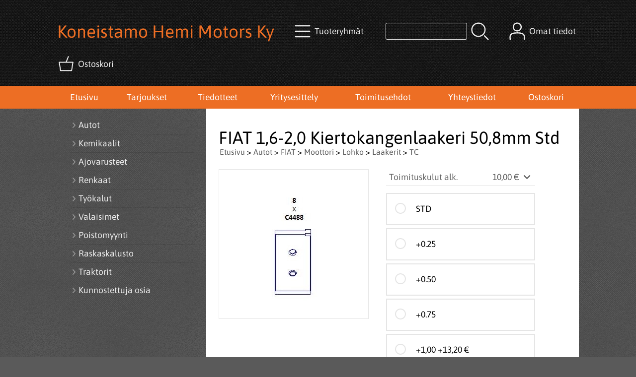

--- FILE ---
content_type: text/html; charset=UTF-8
request_url: https://www.hemimotors.fi/p317-fiat-16-20-kiertokangenlaakeri-508mm-std-fi.html
body_size: 6815
content:
<!DOCTYPE html>
<html lang="fi">

<head>
<meta name="viewport" content="width=device-width, initial-scale=1" />
<meta charset="UTF-8" />
<link href="styles1-470572202.css" rel="stylesheet" type="text/css" />
<link href="fonts/font-awesome-1986/css/all.min.css" rel="stylesheet" type="text/css" />
<link rel="canonical" href="https://www.hemimotors.fi/p317-fiat-16-20-kiertokangenlaakeri-508mm-std-fi.html" />
<meta name="robots" content="index, noarchive" />
<title>FIAT 1,6-2,0 Kiertokangenlaakeri 50,8mm Std | Koneistamo Hemi Motors Ky</title>
<meta name="description" content="Kiertokangenlaakeri 1.6 abo,1.8 ja 2.0. kaulan paksuus std 50,8mm..." />
<meta property="og:locale" content="fi_FI" />
<meta property="og:site_name" content="Koneistamo Hemi Motors Ky" />
<meta property="og:type" content="product.item" />
<meta property="og:url" content="https://www.hemimotors.fi/p317-fiat-16-20-kiertokangenlaakeri-508mm-std-fi.html" />
<meta property="og:title" content="FIAT 1,6-2,0 Kiertokangenlaakeri 50,8mm Std" />
<meta property="og:description" content="Kiertokangenlaakeri 1.6 abo,1.8 ja 2.0. kaulan paksuus std 50,8mm..." />
<meta property="og:image" content="https://www.hemimotors.fi/graphics/products/thumbnails/pogrp_2286_e9b1c7_8f7af27d.jpg" />
<meta property="og:updated_time" content="2024-08-30T18:59:58+03:00" />
<meta property="product:price:amount" content="29.90" />
<meta property="product:price:currency" content="EUR" />
<meta name="twitter:title" content="FIAT 1,6-2,0 Kiertokangenlaakeri 50,8mm Std" />
<meta name="twitter:url" content="https://www.hemimotors.fi/p317-fiat-16-20-kiertokangenlaakeri-508mm-std-fi.html" />
<meta name="twitter:description" content="Kiertokangenlaakeri 1.6 abo,1.8 ja 2.0. kaulan paksuus std 50,8mm..." />
<meta name="twitter:image" content="https://www.hemimotors.fi/graphics/products/thumbnails/pogrp_2286_e9b1c7_8f7af27d.jpg" />
<meta name="twitter:card" content="summary_large_image" />
<meta name="csx4_connections_page_counter" id="csx4_connections_page_counter" content="1" />
<script src="actions-470572202.js"></script>
<script src="https://www.hemimotors.fi/extensions/image_zoom/image_zoom_2.js"></script>
</head>

<body>
<div id="csx4_curtain" onclick="csx4_hide_picture_popup();return false;"></div>
<div id="csx4_popup_box"></div>
<div id="csx4_cart_sidebar" style="display: none;"><div id="csx4_cart_sidebar_inner" onclick="if (document.activeElement.tagName!='A') window.open('https://www.hemimotors.fi/shopping-cart-fi.html', '_self');"></div></div>
<div id="body"><div id="ultimate_top_around"><div id="ultimate_top"></div></div><div id="top_around"><div id="top"><!-- Ulkoasupohja: Feather (2022) --><!-- Sijoita tämä kohtaan: #top jälkeen --><div class="shop_logo"><h1>Koneistamo Hemi Motors Ky</h1></div><!-- End of Ulkoasupohja: Feather (2022) --><div class="category_menu"><div id="csx4_category_menu"><a href="#" onclick="csx4_show_dropdown_category_menu();return false;" aria-label="Tuoteryhmät"><div class="category_menu_icon" aria-hidden="true"><svg role="img" aria-hidden="true" focusable="false" xmlns="http://www.w3.org/2000/svg" xml:space="preserve" version="1.1" viewBox="0 0 1909 1909" xmlns:xlink="http://www.w3.org/1999/xlink"><path class="fil1" d="M198 435c-35,0 -64,-29 -64,-64 0,-35 29,-64 64,-64l1513 0c35,0 64,29 64,64 0,35 -29,64 -64,64l-1513 0z"/><path class="fil1" d="M198 1018c-35,0 -64,-28 -64,-64 0,-35 29,-63 64,-63l1513 0c35,0 64,28 64,63 0,36 -29,64 -64,64l-1513 0z"/><path class="fil1" d="M198 1601c-35,0 -64,-28 -64,-63 0,-36 29,-64 64,-64l1513 0c35,0 64,28 64,64 0,35 -29,63 -64,63l-1513 0z"/><title>Tuoteryhmät</title></svg></div><div class="category_menu_text">Tuoteryhmät</div></a><div id="dropdown_category_menu"><div class="dropdown_category_menu" id="csx4_dropdown_category_menu" onmouseleave="csx4_show_dropdown_category_menu();return false;"></div></div></div></div><div class="product_search"><form action="product-search-fi.html" id="product_search" method="post"><div class="tb_product_search"><div class="tr_product_search"><div class="tc_product_search"><input aria-label="Tuotehaku" autocomplete="off" id="product_search_words" name="product_search_words" onkeyup="csx4_product_search_interval('1', 'fi', '500')" type="text" /></div><div class="tc_product_search"><div onclick="document.getElementById('product_search').submit();document.getElementById('product_search_icon1').style.display='none';if(document.getElementById('product_search_icon2'))document.getElementById('product_search_icon2').style.display='block';"><div id="product_search_icon1"><svg role="img" aria-label="Etsi" xmlns="http://www.w3.org/2000/svg" xml:space="preserve" version="1.1" viewBox="0 0 1429 1429" xmlns:xlink="http://www.w3.org/1999/xlink"><path class="fil1" d="M183 187c113,-113 260,-169 408,-169 148,0 295,56 408,169 112,112 169,260 169,407 0,148 -57,296 -169,408 -113,113 -260,169 -408,169 -148,0 -295,-56 -408,-169 -112,-112 -169,-260 -169,-408 0,-147 57,-295 169,-407zm408 -74c-123,0 -246,47 -340,141 -94,94 -141,217 -141,340 0,124 47,247 141,341 94,94 217,141 340,141 123,0 246,-47 340,-141 94,-94 141,-217 141,-341 0,-123 -47,-246 -141,-340 -94,-94 -217,-141 -340,-141z"/><path class="fil1" d="M1045 1116c-18,-18 -18,-49 0,-67 19,-19 49,-19 68,0l288 288c19,19 19,49 0,68 -18,18 -49,18 -67,0l-289 -289z"/><title>Etsi</title></svg></div><div id="product_search_icon2"><svg role="img" aria-label="Etsitään" xmlns="http://www.w3.org/2000/svg" xml:space="preserve" version="1.1" viewBox="0 0 1038 1038" xmlns:xlink="http://www.w3.org/1999/xlink"><circle class="fil1" cx="263" cy="175" r="79"/><circle class="fil1" cx="516" cy="93" r="79"/><circle class="fil1" cx="769" cy="175" r="79"/><circle class="fil1" cx="925" cy="390" r="79"/><circle class="fil1" cx="925" cy="656" r="79"/><circle class="fil1" cx="769" cy="871" r="79"/><circle class="fil1" cx="516" cy="953" r="79"/><circle class="fil1" cx="263" cy="871" r="79"/><circle class="fil1" cx="107" cy="656" r="79"/></svg></div></div></div></div></div></form></div><div class="sign_in_top"><div id="csx4_sign_in_top"><a href="#" onclick="csx4_show_dropdown_sign_in_menu();return false;" aria-label="Omat tiedot"><div class="sign_in_top_icon" aria-hidden="true"><svg role="img" aria-hidden="true" focusable="false" xmlns="http://www.w3.org/2000/svg" xml:space="preserve" version="1.1" viewBox="0 0 1270 1270" xmlns:xlink="http://www.w3.org/1999/xlink"><path class="fil1" d="M634 13c89,0 169,36 227,94l0 0c58,58 94,138 94,226 0,89 -36,169 -94,227l0 0c-58,58 -138,94 -227,94 -88,0 -168,-36 -226,-94l0 0c-58,-58 -94,-138 -94,-227 0,-88 36,-168 94,-226l0 0c58,-58 138,-94 226,-94zm167 153c-42,-42 -101,-69 -167,-69 -65,0 -124,27 -166,69l-1 0c-42,43 -69,102 -69,167 0,66 27,125 69,167l1 0c42,43 101,69 166,69 66,0 125,-26 167,-69l0 0c43,-42 69,-101 69,-167 0,-65 -26,-124 -69,-167l0 0z"/><path class="fil1" d="M176 1216c0,23 -20,42 -43,42 -23,-1 -42,-20 -41,-43 0,-18 -2,-42 -4,-67 -3,-30 -5,-63 -5,-98 3,-170 75,-347 551,-340 477,-7 549,170 551,340 1,35 -2,68 -4,98 -2,25 -4,49 -4,67 0,23 -18,42 -42,43 -23,0 -42,-19 -42,-42 0,-25 2,-49 4,-75 2,-29 5,-61 4,-90 -2,-128 -62,-263 -466,-256l-1 0c-404,-7 -464,127 -466,256 -1,29 2,61 4,90 2,26 4,50 4,75z"/><title>Omat tiedot</title></svg></div><div class="sign_in_top_text">Omat tiedot</div></a><div id="dropdown_sign_in_menu"><div class="dropdown_sign_in_menu" id="csx4_dropdown_sign_in_menu" onmouseleave="csx4_show_dropdown_sign_in_menu();return false;"><div class="sign_in_menu_links" id="csx4_sign_in_menu_links"><a href="https://www.hemimotors.fi/sign-in-fi.html">Kirjaudu sisään</a><a href="https://www.hemimotors.fi/user-account-fi.html">Yhteystiedot</a><a href="https://www.hemimotors.fi/user-account-orders-fi.html">Tilaushistoria</a><a href="https://www.hemimotors.fi/registration-fi.html">Rekisteröidy asiakkaaksi</a><a href="https://www.hemimotors.fi/forgotten-fi.html">Unohditko tunnukset?</a><a href="https://www.hemimotors.fi/coupon-fi.html">Aktivoi kuponki tai lahjakortti</a></div></div></div></div></div><div class="shopping_cart_top"><div id="csx4_cart_top"><a href="https://www.hemimotors.fi/shopping-cart-fi.html" aria-label="Ostoskori"><div class="shopping_cart_top_icon" aria-hidden="true"><svg role="img" aria-hidden="true" focusable="false" xmlns="http://www.w3.org/2000/svg" xml:space="preserve" version="1.1" viewBox="0 0 1192985 1192985" xmlns:xlink="http://www.w3.org/1999/xlink"><path class="fil1" d="M574081 447431l143400 -355580c6826,-17040 26184,-25314 43224,-18488 17041,6826 25315,26184 18489,43224l-133426 330844 407028 -51c18400,0 33325,14925 33325,33325 0,2721 -328,5366 -945,7897l-87846 552683c-2594,16360 -16738,28035 -32809,28022l-736058 101c-17518,0 -31889,-13539 -33224,-30718l-87859 -552783c-2871,-18111 9497,-35139 27607,-38010 1751,-277 3489,-416 5202,-416l433892 -50zm-394963 66599l77683 488728 679383 0 77682 -488728 -834748 0z"/><title>Ostoskori</title></svg></div><div class="shopping_cart_top_text">Ostoskori</div></a></div></div></div></div><div id="all_around"><div id="almost_around"><div id="landscape_around"><div id="landscape_around_inner"><div id="landscape_top"></div><div id="landscape_middle"></div><div id="landscape_bottom"><div class="main_navigation_mini" id="csx4_main_navigation_mini"><div class="tb_main_navigation_mini"><div class="tr_main_navigation_mini"><div class="tc_main_navigation_mini"><a href="https://www.hemimotors.fi/index.html">Etusivu</a></div><div class="tc_main_navigation_mini"><a href="#" onclick="csx4_show_dropdown_category_megamenu_mini();return false;">Tuoteryhmät</a></div><div class="tc_main_navigation_mini"><a href="https://www.hemimotors.fi/navigation-fi.html" onclick="csx4_switch_main_navigation();return false;" aria-label="Valikko"><i class="fa-solid fa-bars" aria-hidden="true"></i></a></div></div></div></div><div class="main_navigation_temp" id="csx4_main_navigation_temp"></div><div class="main_navigation" id="csx4_main_navigation"><div class="tb_main_navigation"><div class="tr_main_navigation"><div class="tc_main_navigation_only"><a href="https://www.hemimotors.fi/index.html">Etusivu</a></div><div class="tc_main_navigation"><a href="https://www.hemimotors.fi/offers-p1-fi.html">Tarjoukset</a></div><div class="tc_main_navigation"><a href="https://www.hemimotors.fi/news-fi.html">Tiedotteet</a></div><div class="tc_main_navigation"><a href="https://www.hemimotors.fi/a1-yritysesittely-fi.html">Yritysesittely</a></div><div class="tc_main_navigation"><a href="https://www.hemimotors.fi/a2-toimitusehdot-fi.html">Toimitusehdot</a></div><div class="tc_main_navigation"><a href="https://www.hemimotors.fi/contact-fi.html">Yhteystiedot</a></div><div class="tc_main_navigation"><a href="https://www.hemimotors.fi/shopping-cart-fi.html">Ostoskori</a></div></div></div></div></div></div></div><div id="dropdown_category_megamenu_mini"><div class="dropdown_category_megamenu_mini" id="csx4_dropdown_category_megamenu_mini"></div></div><div id="content_around"><div id="content"><div id="tb_content"><div id="tr_content"><div id="tc_content_left"><div class="categories" id="csx4_categories"><div class="category_tree_categories" id="csx4_category_tree_categories"><div class="category_tree_part"><a href="https://www.hemimotors.fi/c1-autot-p1-fi.html"><div><i class="fa-solid fa-angle-right fa-fw"></i>Autot</div><div></div></a><a href="https://www.hemimotors.fi/c387-kemikaalit-p1-fi.html"><div><i class="fa-solid fa-angle-right fa-fw"></i>Kemikaalit</div><div></div></a><a href="https://www.hemimotors.fi/c407-ajovarusteet-p1-fi.html"><div><i class="fa-solid fa-angle-right fa-fw"></i>Ajovarusteet</div><div></div></a><a href="https://www.hemimotors.fi/c527-renkaat-p1-fi.html"><div><i class="fa-solid fa-angle-right fa-fw"></i>Renkaat</div><div></div></a><a href="https://www.hemimotors.fi/c413-tyokalut-p1-fi.html"><div><i class="fa-solid fa-angle-right fa-fw"></i>Työkalut</div><div></div></a><a href="https://www.hemimotors.fi/c421-valaisimet-p1-fi.html"><div><i class="fa-solid fa-angle-right fa-fw"></i>Valaisimet</div><div></div></a><a href="https://www.hemimotors.fi/c426-poistomyynti-p1-fi.html"><div><i class="fa-solid fa-angle-right fa-fw"></i>Poistomyynti</div><div></div></a><a href="https://www.hemimotors.fi/c711-raskaskalusto-p1-fi.html"><div><i class="fa-solid fa-angle-right fa-fw"></i>Raskaskalusto</div><div></div></a></div><div class="category_tree_part"><a href="https://www.hemimotors.fi/c436-traktorit-p1-fi.html"><div><i class="fa-solid fa-angle-right fa-fw"></i>Traktorit</div><div></div></a><a href="https://www.hemimotors.fi/c442-kunnostettuja-osia-p1-fi.html"><div><i class="fa-solid fa-angle-right fa-fw"></i>Kunnostettuja osia</div><div></div></a></div></div></div></div><div id="tc_content_middle"><div id="tc_content_middle_inner"><input type="hidden" name="csx4_connections_product_id" id="csx4_connections_product_id" value="317" /><h1 class="crumb">FIAT 1,6-2,0 Kiertokangenlaakeri 50,8mm Std</h1><p class="crumb"><a href="https://www.hemimotors.fi/index.html">Etusivu</a> > <a href="https://www.hemimotors.fi/c1-autot-p1-fi.html">Autot</a> > <a href="https://www.hemimotors.fi/c69-fiat-p1-fi.html">FIAT</a> > <a href="https://www.hemimotors.fi/c89-moottori-p1-fi.html">Moottori</a> > <a href="https://www.hemimotors.fi/c101-lohko-p1-fi.html">Lohko</a> > <a href="https://www.hemimotors.fi/c102-laakerit-p1-fi.html">Laakerit</a> > <a href="https://www.hemimotors.fi/c103-tc-p1-fi.html">TC</a></p><div class="product_menus" id="csx4_product_menus"><div class="catalog_menus"></div></div><div class="tb_product_columns"><div class="tr_product_columns"><div class="tc_product_columns"><div id="product_picture" style="width: 302px;"><div class="tb_product_picture"><div class="tr_product_picture"><div class="tc_product_picture"><a href="graphics/products/2286_e9b1c7_8f7af27d.jpg" oncontextmenu="return false;" onclick="csx4_show_picture_popup('317', '1', '600', '800', 'fi');return false;" target="_blank"><picture><source srcset="graphics/products/thumbnails/1x/ppipp_2286_e9b1c7_8f7af27d.webp 1x,graphics/products/thumbnails/2x/ppipp_2286_e9b1c7_8f7af27d.webp 2x" type="image/webp" ><img src="graphics/products/thumbnails/ppipp_2286_e9b1c7_8f7af27d.jpg" width="300" height="300" alt="FIAT 1,6-2,0 Kiertokangenlaakeri 50,8mm Std" /></picture></a></div></div></div></div></div><div class="tc_product_columns"><div class="tb_product_figures"><div class="tr_product_figures"><div class="tc_product_figures_left">Toimituskulut alk.</div><div class="tc_product_figures_right"><div class="csx4_script_show"><a class="csx4_popup" id="term1open" href="#" onclick="csx4_show_info('term1');return false;">10,00&nbsp;€ <i class="fa-solid fa-angle-down fa-fw"></i></a><a class="csx4_popup" id="term1close" href="#" style="display: none;" onclick="csx4_hide_info('term1');return false;">10,00&nbsp;€ <i class="fa-solid fa-angle-up fa-fw"></i></a></div><noscript>10,00&nbsp;€</noscript></div></div></div><div class="csx4_popup"><div class="csx4_popup_inner" id="term1" style="display: none;"><div class="product_delivery">Toimituskulut toimitustavoittain, jos tilaat vain tämän tuotteen:<div class="tb_product_delivery"><div class="tr_product_delivery"><div class="tc_product_delivery_left">Nouto Postista</div><div class="tc_product_delivery_right">10,00&nbsp;€</div></div><div class="tr_product_delivery"><div class="tc_product_delivery_left">Lähellä-paketti</div><div class="tc_product_delivery_right">10,00&nbsp;€</div></div></div>Sisältäen arvonlisäveroa 25,50 %</div></div></div><form action="https://www.hemimotors.fi/shopping-cart-fi.html" id="product_form317" method="post"><input type="hidden" name="add_to_cart" value="1" /><input type="hidden" name="product_id" value="317" /><div id="csx4_product_variations"><div class="tb_product_variations"><div class="tr_product_variations"><div class="tc_product_variations"><div class="tb_product_variation" onclick="csx4_set_preferred_product('317', '318', '101', 'fi');"><div class="tr_product_variation"><div class="tc_product_variation_image"></div><div class="tc_product_variation_input"><input id="product_variation318" name="product_variation101" onclick="if(event.stopPropagation)event.stopPropagation();return false;" type="radio" value="318"><label for="product_variation318"></label></div><div class="tc_product_variation_intro">STD <div class="product_variation_price_normal"></div></div><div class="tc_product_variation_stock"></div></div></div></div></div><div class="tr_product_variations"><div class="tc_product_variations"><div class="tb_product_variation" onclick="csx4_set_preferred_product('317', '319', '101', 'fi');"><div class="tr_product_variation"><div class="tc_product_variation_image"></div><div class="tc_product_variation_input"><input id="product_variation319" name="product_variation101" onclick="if(event.stopPropagation)event.stopPropagation();return false;" type="radio" value="319"><label for="product_variation319"></label></div><div class="tc_product_variation_intro">+0.25 <div class="product_variation_price_normal"></div></div><div class="tc_product_variation_stock"></div></div></div></div></div><div class="tr_product_variations"><div class="tc_product_variations"><div class="tb_product_variation" onclick="csx4_set_preferred_product('317', '320', '101', 'fi');"><div class="tr_product_variation"><div class="tc_product_variation_image"></div><div class="tc_product_variation_input"><input id="product_variation320" name="product_variation101" onclick="if(event.stopPropagation)event.stopPropagation();return false;" type="radio" value="320"><label for="product_variation320"></label></div><div class="tc_product_variation_intro">+0.50 <div class="product_variation_price_normal"></div></div><div class="tc_product_variation_stock"></div></div></div></div></div><div class="tr_product_variations"><div class="tc_product_variations"><div class="tb_product_variation" onclick="csx4_set_preferred_product('317', '321', '101', 'fi');"><div class="tr_product_variation"><div class="tc_product_variation_image"></div><div class="tc_product_variation_input"><input id="product_variation321" name="product_variation101" onclick="if(event.stopPropagation)event.stopPropagation();return false;" type="radio" value="321"><label for="product_variation321"></label></div><div class="tc_product_variation_intro">+0.75 <div class="product_variation_price_normal"></div></div><div class="tc_product_variation_stock"></div></div></div></div></div><div class="tr_product_variations"><div class="tc_product_variations"><div class="tb_product_variation" onclick="csx4_set_preferred_product('317', '322', '101', 'fi');"><div class="tr_product_variation"><div class="tc_product_variation_image"></div><div class="tc_product_variation_input"><input id="product_variation322" name="product_variation101" onclick="if(event.stopPropagation)event.stopPropagation();return false;" type="radio" value="322"><label for="product_variation322"></label></div><div class="tc_product_variation_intro">+1,00  <div class="product_variation_price_normal">+13,20&nbsp;€</div></div><div class="tc_product_variation_stock"></div></div></div></div></div></div></div><div class="tb_product_price"><div class="tr_product_price"><div class="tc_product_price"><div class="product_price_normal">29,90&nbsp;€</div><div class="product_price_vat">sis. ALV 25,50 %</div></div></div></div><div id="csx4_cart_alert" style="display: none;"></div><div class="tb_product_cart"><div class="tr_product_cart"><div class="tc_product_cart_left"><input aria-label="Määrä (kpl)" type="text" name="product_qty" value="1" class="qty_1" /> kpl</div><div class="tc_product_cart_right"><input onclick="csx4_add_to_cart('product_form317', 'fi');return false;" type="submit" value="Lisää ostoskoriin" /></div></div></div></form></div></div></div><div class="tb_product_intro"><div class="tr_product_intro"><div class="tc_product_intro"><div id="product_intro_description" class="part_content" style="display:block;"><p>Kiertokangenlaakeri 1.6 abo,1.8 ja 2.0.</p><p>kaulan paksuus std 50,8mm</p></div></div></div></div><img height="0" width="0" onload="csx4_yesscript_product_intro('product_intro_description');" src="[data-uri]" alt="tech" /><div id="csx4_also_bought"><h2>Asiakkaat ostivat myös</h2><div id="csx4_catalog"><div class="catalog_pretty_item_around"><div class="catalog_pretty_item" onclick="window.open('https://www.hemimotors.fi/p316-runkolaakerin-valilevy-tc-fi.html', '_self');"><div class="catalog_pretty_item_part"><div class="catalog_pretty_item_picture_around"><div class="catalog_pretty_item_picture"><a href="https://www.hemimotors.fi/p316-runkolaakerin-valilevy-tc-fi.html"><picture><source srcset="graphics/products/thumbnails/1x/ppicn_2248_99baa71d.webp 1x,graphics/products/thumbnails/2x/ppicn_2248_99baa71d.webp 2x" type="image/webp" ><img src="graphics/products/thumbnails/ppicn_2248_99baa71d.jpg" width="255" height="255" alt="Runkolaakerin välilevy TC" /></picture></a></div></div></div><div class="catalog_pretty_item_part"><div class="catalog_pretty_item_title_around"><div class="catalog_pretty_item_title"><a href="https://www.hemimotors.fi/p316-runkolaakerin-valilevy-tc-fi.html">Runkolaakerin välilevy TC</a></div></div><div class="catalog_pretty_item_summary_around"><div class="catalog_pretty_item_summary">Runkolaakeri Välilevy TC 1.6,1.8,2.0. ABARTH RITMO; ALFA ROMEO 145, 146, 155, 164, AR 6; FIAT 131, 132, 147, ARGENTA, BRAVA, BRAVO I, CAMPAGNOLA, COUPE, CROMA, DUCATO, DUNA, ELBA...&nbsp;<i class="fa-solid fa-angle-right"></i></div></div><div class="catalog_pretty_item_button_around"><div class="catalog_pretty_item_button"><form action="https://www.hemimotors.fi/p316-runkolaakerin-valilevy-tc-fi.html" method="post"><input type="submit" value="Näytä lisätiedot" /></form></div></div></div><div class="catalog_pretty_item_part"><div class="catalog_pretty_item_price_around"><div class="catalog_pretty_item_price"><div class="catalog_pretty_item_price_normal">12,10&nbsp;€</div></div></div><div class="catalog_pretty_item_energy_flech_around"></div><div class="catalog_pretty_item_stock_around"></div></div></div><div class="catalog_pretty_item" onclick="window.open('https://www.hemimotors.fi/p90-mannanrengassrj-fiat-84mm-15-2-4-fi.html', '_self');"><div class="catalog_pretty_item_part"><div class="catalog_pretty_item_picture_around"><div class="catalog_pretty_item_picture"><a href="https://www.hemimotors.fi/p90-mannanrengassrj-fiat-84mm-15-2-4-fi.html"><picture><source srcset="graphics/products/thumbnails/1x/ppicn_1568_453912_ce210f9c.webp 1x,graphics/products/thumbnails/2x/ppicn_1568_453912_ce210f9c.webp 2x" type="image/webp" ><img src="graphics/products/thumbnails/ppicn_1568_453912_ce210f9c.jpg" width="255" height="255" alt="Männänrengassrj. Fiat 84mm 1,5-2-4" /></picture></a></div></div></div><div class="catalog_pretty_item_part"><div class="catalog_pretty_item_title_around"><div class="catalog_pretty_item_title"><a href="https://www.hemimotors.fi/p90-mannanrengassrj-fiat-84mm-15-2-4-fi.html">Männänrengassrj. Fiat 84mm 1,5-2-4</a></div></div><div class="catalog_pretty_item_summary_around"><div class="catalog_pretty_item_summary">Männänrengassarja sisältää renkaat 4 mäntään. Rengasleveydet 1,5-2-4mm. Halkaisija STD 84mm.&nbsp;<i class="fa-solid fa-angle-right"></i></div></div><div class="catalog_pretty_item_button_around"><div class="catalog_pretty_item_button"><form action="https://www.hemimotors.fi/p90-mannanrengassrj-fiat-84mm-15-2-4-fi.html" method="post"><input type="submit" value="Näytä lisätiedot" /></form></div></div></div><div class="catalog_pretty_item_part"><div class="catalog_pretty_item_price_around"><div class="catalog_pretty_item_price"><div class="catalog_pretty_item_price_normal">70,90&nbsp;€</div></div></div><div class="catalog_pretty_item_energy_flech_around"></div><div class="catalog_pretty_item_stock_around"></div></div></div><div class="catalog_pretty_item" onclick="window.open('https://www.hemimotors.fi/p299-fiat-tc-runkolaakeri-53mm-std-fi.html', '_self');"><div class="catalog_pretty_item_part"><div class="catalog_pretty_item_picture_around"><div class="catalog_pretty_item_picture"><a href="https://www.hemimotors.fi/p299-fiat-tc-runkolaakeri-53mm-std-fi.html"><picture><source srcset="graphics/products/thumbnails/1x/ppicn_1564_8a38f9_0b444661.webp 1x,graphics/products/thumbnails/2x/ppicn_1564_8a38f9_0b444661.webp 2x" type="image/webp" ><img src="graphics/products/thumbnails/ppicn_1564_8a38f9_0b444661.jpg" width="255" height="255" alt="Fiat TC Runkolaakeri 53mm STD" /></picture></a></div></div></div><div class="catalog_pretty_item_part"><div class="catalog_pretty_item_title_around"><div class="catalog_pretty_item_title"><a href="https://www.hemimotors.fi/p299-fiat-tc-runkolaakeri-53mm-std-fi.html">Fiat TC Runkolaakeri 53mm STD</a></div></div><div class="catalog_pretty_item_summary_around"><div class="catalog_pretty_item_summary">Fiat TC runkolaakeri 53mm kaula. (Ei 125)&nbsp;<i class="fa-solid fa-angle-right"></i></div></div><div class="catalog_pretty_item_button_around"><div class="catalog_pretty_item_button"><form action="https://www.hemimotors.fi/p299-fiat-tc-runkolaakeri-53mm-std-fi.html" method="post"><input type="submit" value="Näytä lisätiedot" /></form></div></div></div><div class="catalog_pretty_item_part"><div class="catalog_pretty_item_price_around"><div class="catalog_pretty_item_price"><div class="catalog_pretty_item_price_normal">60,00&nbsp;€</div></div></div><div class="catalog_pretty_item_energy_flech_around"></div><div class="catalog_pretty_item_stock_around"></div></div></div><div class="catalog_pretty_item" onclick="window.open('https://www.hemimotors.fi/p161-fiat-tc-16-20-kansitiiviste-85mm-13-15mm-fi.html', '_self');"><div class="catalog_pretty_item_part"><div class="catalog_pretty_item_picture_around"><div class="catalog_pretty_item_picture"><a href="https://www.hemimotors.fi/p161-fiat-tc-16-20-kansitiiviste-85mm-13-15mm-fi.html"><picture><source srcset="graphics/products/thumbnails/1x/ppicn_bp130_fae4aac6.webp 1x,graphics/products/thumbnails/2x/ppicn_bp130_fae4aac6.webp 2x" type="image/webp" ><img src="graphics/products/thumbnails/ppicn_bp130_fae4aac6.jpg" width="255" height="255" alt="Fiat TC 1.6-2.0 Kansitiiviste 85mm 1,3-1,5mm" /></picture></a></div></div></div><div class="catalog_pretty_item_part"><div class="catalog_pretty_item_title_around"><div class="catalog_pretty_item_title"><a href="https://www.hemimotors.fi/p161-fiat-tc-16-20-kansitiiviste-85mm-13-15mm-fi.html">Fiat TC 1.6-2.0 Kansitiiviste 85mm 1,3-1,5mm</a></div></div><div class="catalog_pretty_item_summary_around"><div class="catalog_pretty_item_summary">Fiat Tc 1.6-2.0. Std mäntä 84mm.&nbsp;<i class="fa-solid fa-angle-right"></i></div></div><div class="catalog_pretty_item_button_around"><div class="catalog_pretty_item_button"><form action="https://www.hemimotors.fi/p161-fiat-tc-16-20-kansitiiviste-85mm-13-15mm-fi.html" method="post"><input type="submit" value="Näytä lisätiedot" /></form></div></div></div><div class="catalog_pretty_item_part"><div class="catalog_pretty_item_price_around"><div class="catalog_pretty_item_price"><div class="catalog_pretty_item_price_normal">27,40&nbsp;€</div></div></div><div class="catalog_pretty_item_energy_flech_around"></div><div class="catalog_pretty_item_stock_around"></div></div></div><div class="catalog_pretty_item" onclick="window.open('https://www.hemimotors.fi/p102-kampiakselintulppa-tc-10mm-fi.html', '_self');"><div class="catalog_pretty_item_part"><div class="catalog_pretty_item_picture_around"><div class="catalog_pretty_item_picture"><a href="https://www.hemimotors.fi/p102-kampiakselintulppa-tc-10mm-fi.html"><picture><source srcset="graphics/products/thumbnails/1x/ppicn_1613_600415_990187cb.webp 1x,graphics/products/thumbnails/2x/ppicn_1613_600415_990187cb.webp 2x" type="image/webp" ><img src="graphics/products/thumbnails/ppicn_1613_600415_990187cb.jpg" width="255" height="255" alt="Kampiakselintulppa TC 10mm" /></picture></a></div></div></div><div class="catalog_pretty_item_part"><div class="catalog_pretty_item_title_around"><div class="catalog_pretty_item_title"><a href="https://www.hemimotors.fi/p102-kampiakselintulppa-tc-10mm-fi.html">Kampiakselintulppa TC 10mm</a></div></div><div class="catalog_pretty_item_summary_around"><div class="catalog_pretty_item_summary">Tc koneen kampiakselin öljykanavien tulppa 10mm.&nbsp;<i class="fa-solid fa-angle-right"></i></div></div><div class="catalog_pretty_item_button_around"><div class="catalog_pretty_item_button"><form action="https://www.hemimotors.fi/shopping-cart-fi.html" id="product_form102" method="post"><input type="hidden" name="add_to_cart" value="1" /><input type="hidden" name="product_id" value="102" /><input type="hidden" name="product_qty"  value="1" /><input onclick="csx4_add_to_cart('product_form102', 'fi');this.value='Lisätty';if(event.stopPropagation)event.stopPropagation();return false;" onmouseover="this.value='Lisää ostoskoriin';" type="submit" value="Lisää ostoskoriin" /></form></div></div></div><div class="catalog_pretty_item_part"><div class="catalog_pretty_item_price_around"><div class="catalog_pretty_item_price"><div class="catalog_pretty_item_price_normal">4,85&nbsp;€</div></div></div><div class="catalog_pretty_item_energy_flech_around"></div><div class="catalog_pretty_item_stock_around"></div></div></div><div class="catalog_pretty_item" onclick="window.open('https://www.hemimotors.fi/p166-imusarjantiiviste-fi.html', '_self');"><div class="catalog_pretty_item_part"><div class="catalog_pretty_item_picture_around"><div class="catalog_pretty_item_picture"><a href="https://www.hemimotors.fi/p166-imusarjantiiviste-fi.html"><picture><source srcset="graphics/products/thumbnails/1x/ppicn_1583_41f808_2cdf7092.webp 1x,graphics/products/thumbnails/2x/ppicn_1583_41f808_2cdf7092.webp 2x" type="image/webp" ><img src="graphics/products/thumbnails/ppicn_1583_41f808_2cdf7092.jpg" width="255" height="255" alt="Imusarjantiiviste" /></picture></a></div></div></div><div class="catalog_pretty_item_part"><div class="catalog_pretty_item_title_around"><div class="catalog_pretty_item_title"><a href="https://www.hemimotors.fi/p166-imusarjantiiviste-fi.html">Imusarjantiiviste</a></div></div><div class="catalog_pretty_item_summary_around"><div class="catalog_pretty_item_summary">Imusarjantiiviste Fiat Tc.&nbsp;<i class="fa-solid fa-angle-right"></i></div></div><div class="catalog_pretty_item_button_around"><div class="catalog_pretty_item_button"><form action="https://www.hemimotors.fi/shopping-cart-fi.html" id="product_form166" method="post"><input type="hidden" name="add_to_cart" value="1" /><input type="hidden" name="product_id" value="166" /><input type="hidden" name="product_qty"  value="1" /><input onclick="csx4_add_to_cart('product_form166', 'fi');this.value='Lisätty';if(event.stopPropagation)event.stopPropagation();return false;" onmouseover="this.value='Lisää ostoskoriin';" type="submit" value="Lisää ostoskoriin" /></form></div></div></div><div class="catalog_pretty_item_part"><div class="catalog_pretty_item_price_around"><div class="catalog_pretty_item_price"><div class="catalog_pretty_item_price_normal">3,55&nbsp;€</div></div></div><div class="catalog_pretty_item_energy_flech_around"></div><div class="catalog_pretty_item_stock_around"></div></div></div><div class="catalog_pretty_item" onclick="window.open('https://www.hemimotors.fi/p2218-valysnauha-fi.html', '_self');"><div class="catalog_pretty_item_part"><div class="catalog_pretty_item_picture_around"><div class="catalog_pretty_item_picture"><a href="https://www.hemimotors.fi/p2218-valysnauha-fi.html"><picture><source srcset="graphics/products/thumbnails/1x/ppicn_plasti_9cbf143b.webp 1x,graphics/products/thumbnails/2x/ppicn_plasti_9cbf143b.webp 2x" type="image/webp" ><img src="graphics/products/thumbnails/ppicn_plasti_9cbf143b.jpg" width="255" height="255" alt="Välysnauha" /></picture></a></div></div></div><div class="catalog_pretty_item_part"><div class="catalog_pretty_item_title_around"><div class="catalog_pretty_item_title"><a href="https://www.hemimotors.fi/p2218-valysnauha-fi.html">Välysnauha</a></div></div><div class="catalog_pretty_item_summary_around"><div class="catalog_pretty_item_summary">Plastic gauge liukulaakerin mittausliuska.<br />Mittausliuska mahdollistaa laakerien etäisyyksien ja rakojen mittojen yksinkertaisen mutta tarkan...&nbsp;<i class="fa-solid fa-angle-right"></i></div></div><div class="catalog_pretty_item_button_around"><div class="catalog_pretty_item_button"><form action="https://www.hemimotors.fi/p2218-valysnauha-fi.html" method="post"><input type="submit" value="Näytä lisätiedot" /></form></div></div></div><div class="catalog_pretty_item_part"><div class="catalog_pretty_item_price_around"><div class="catalog_pretty_item_price"><div class="catalog_pretty_item_price_normal">2,55&nbsp;€</div></div></div><div class="catalog_pretty_item_energy_flech_around"></div><div class="catalog_pretty_item_stock_around"></div></div></div></div></div></div></div><img height="0" width="0" onload="csx4_yesscript();" src="[data-uri]" alt="tech" /></div><div id="tc_content_right"></div></div></div></div></div></div><div id="brand_around"><div id="brand"></div></div><div id="bottom_around"><div id="bottom"><div class="tb_bottom"><div class="tr_bottom"><div class="tc_bottom"><div class="bottom_contact">Koneistamo Hemi Motors Ky<br />Sammontie 1<br />FI-18300, Heinola<br />FINLAND<br /></div></div><div class="tc_bottom"><div class="bottom_contact">puh. 037182882<br />hemimotors@hemimotors.fi
TIEDUSTELUT ENSISIJAISESTI SÄHKÖPOSTILLA<br />Y-tunnus: 1609849-5<br /></div></div></div></div></div><a href="shopping_cart.php" class="oma_paytrail_banneri"><img src="graphics/codes/paytrail_banneri_2023_kaikki_maksutavat_e93cfcca.png" alt="Paytrail" /></a></div></div><div class="oma_copyright">Copyright © Hemimotors Ky. All rights reserved.</div></div><div style="text-align: center !important;"><div style="display: inline-block;font: 80%/1.1 'Segoe UI', Arial, sans-serif !important;margin: 7px auto 24px auto !important;">&nbsp;</div></div>
<script type="application/ld+json">
{
	"@context": "http://schema.org/",
	"@type": "Product",
	"name": "FIAT 1,6-2,0 Kiertokangenlaakeri 50,8mm Std",
	"image": [
		"https://www.hemimotors.fi/graphics/products/2286_e9b1c7_8f7af27d.jpg"
	],
	"description": "Kiertokangenlaakeri 1.6 abo,1.8 ja 2.0. kaulan paksuus std 50,8mm...",
	"offers": {
		"@type": "Offer",
		"url": "https://www.hemimotors.fi/p317-fiat-16-20-kiertokangenlaakeri-508mm-std-fi.html",
		"priceCurrency": "EUR",
		"price": "29.90",
		"seller": {
			"@type": "Organization",
			"name": "Koneistamo Hemi Motors Ky"
		}
	}
}
</script>
<script type="application/ld+json">
{
	"@context": "http://schema.org",
	"@type": "BreadcrumbList",
	"itemListElement": [{
		"@type": "ListItem",
		"position": 1,
		"item": {
			"@id": "https://www.hemimotors.fi/c1-autot-p1-fi.html",
			"name": "Autot"
		}
	},{
		"@type": "ListItem",
		"position": 2,
		"item": {
			"@id": "https://www.hemimotors.fi/c69-fiat-p1-fi.html",
			"name": "FIAT"
		}
	},{
		"@type": "ListItem",
		"position": 3,
		"item": {
			"@id": "https://www.hemimotors.fi/c89-moottori-p1-fi.html",
			"name": "Moottori"
		}
	},{
		"@type": "ListItem",
		"position": 4,
		"item": {
			"@id": "https://www.hemimotors.fi/c101-lohko-p1-fi.html",
			"name": "Lohko"
		}
	},{
		"@type": "ListItem",
		"position": 5,
		"item": {
			"@id": "https://www.hemimotors.fi/c102-laakerit-p1-fi.html",
			"name": "Laakerit"
		}
	},{
		"@type": "ListItem",
		"position": 6,
		"item": {
			"@id": "https://www.hemimotors.fi/c103-tc-p1-fi.html",
			"name": "TC"
		}
	},{
		"@type": "ListItem",
		"position": 7,
		"item": {
			"@id": "https://www.hemimotors.fi/p317-fiat-16-20-kiertokangenlaakeri-508mm-std-fi.html",
			"name": "FIAT 1,6-2,0 Kiertokangenlaakeri 50,8mm Std",
			"image": "https://www.hemimotors.fi/graphics/products/2286_e9b1c7_8f7af27d.jpg"
		}
	}]
}
</script>

</body>

</html>

<!--
Powered by Clover Shop(r) ❤
Copyright (c) 2013- Clover Shop Oy. All rights reserved.

This is commercial software. Unauthorized use, reproduction,
reverse engineering and/or distribution is strictly prohibited.

For more information, please visit https://www.clovershop.com
-->

--- FILE ---
content_type: text/css; charset=utf-8
request_url: https://www.hemimotors.fi/styles1-470572202.css
body_size: 10038
content:
@charset "UTF-8";
div.csx4_script_show {display: none;}div.csx4_script_hide {display: inline;}#csx4_curtain {background-color: rgb(0,0,0);display: none;left: 0px;opacity: 0.35;position: absolute;top: 0px;z-index: 2000;}#csx4_popup_box {display: none;line-height: 0;margin: 0px 0px 0px 0px;padding: 0px 0px 0px 0px;position: absolute;z-index: 4005;}#csx4_cart_sidebar {bottom: 0;margin: 0px 0px 0px 0px;position: fixed;width: 100%;z-index: 8995;}#product_search_icon2 {display: none;}:root{--body_background: rgb(90,90,90);--body_text: rgb(0,0,0);}:root{--top_background: rgb(29,29,29);--top_icon: rgb(235,235,235);--top_icon_hover: rgb(255,255,255);--top_text: rgb(235,235,235);--top_text_hover: rgb(255,255,255);--top_link: rgb(235,235,235);--top_link_hover: rgb(255,255,255);--top_menu_icon: rgba(255,255,255,0.4);--top_menu_icon_hover: rgba(255,255,255,0.75);--top_menu_link: rgb(235,235,235);--top_menu_link_hover: rgb(255,255,255);--top_menu_background: rgb(84,84,84);--top_menu_border: rgba(0,0,0,0.1);}:root{--navigation_background: rgb(237,110,36);--navigation_background_hover: rgb(199,72,0);--navigation_link: rgb(255,255,255);--navigation_link_hover: rgb(255,255,255);--navigation_border: rgba(0,0,0,0.1);--bottom_background: transparent;--bottom_text: rgb(255,255,255);--bottom_link: rgba(255,255,255,0.8);--bottom_link_hover: rgb(255,255,255);}:root{--content_background: rgb(255,255,255);--content_link: rgba(0,0,0,0.65);--content_link_hover: rgb(0,0,0);--content_title: rgb(0,0,0);--content_border: rgba(0,0,0,0.1);--content_border_hover: rgba(0,0,0,0.2);}:root{--catalog_type_icon: rgba(0,0,0,0.4);--catalog_type_icon_hover: rgba(0,0,0,0.7);--catalog_subcategory_link_background: rgb(80,80,80);--catalog_subcategory_link_background_hover: rgb(50,50,50);--catalog_subcategory_link: rgb(255,255,255);--catalog_menu_icon: rgba(0,0,0,0.3);--catalog_menu_icon_hover: rgba(0,0,0,0.6);--catalog_menu_link: rgba(0,0,0,0.8);--catalog_menu_link_hover: rgb(0,0,0);--catalog_major_remark_background: transparent;--catalog_major_remark_text: rgb(240,60,72);--catalog_brand_background: rgb(255,255,255);--catalog_brand_border: rgba(0,0,0, 0.1);--catalog_title_link: rgb(50,50,50);--catalog_title_link_hover: rgb(0,0,0);--catalog_code_text: rgb(50,50,50);--catalog_description_text: rgb(80,80,80);--catalog_description_text_hover: rgb(0,0,0);--catalog_description_icon: rgba(0,0,0,0.3);--catalog_description_icon_hover: rgba(0,0,0,0.6);--catalog_stock_text: rgb(50,50,50);--catalog_stock_yes_icon: rgb(2,143,94);--catalog_stock_neutral_icon: rgb(219,204,0);--catalog_stock_no_icon: rgb(240,60,72);--catalog_price_icon: rgba(0,0,0, 0.25);--catalog_price_normal_text: rgb(0,0,0);--catalog_price_sale_text: rgb(240,60,72);--catalog_price_compare_text: rgb(0,0,0);--catalog_price_discount_percent_background: rgba(0,0,0, 0.1);--catalog_price_discount_percent_text: rgb(240,60,72);--catalog_price_discount_background: rgba(0,0,0, 0.1);--catalog_price_discount_text: rgb(240,60,72);}:root{--product_figure_title: rgba(0,0,0,0.6);--product_figure_text: rgb(0,0,0);--product_figure_link: rgba(0,0,0,0.65);--product_figure_link_hover: rgb(0,0,0);--product_stock_yes_icon: rgb(2,143,94);--product_stock_neutral_icon: rgb(219,204,0);--product_stock_no_icon: rgb(240,60,72);--product_price_icon: rgba(0,0,0, 0.25);--product_price_normal_text: rgb(0,0,0);--product_price_sale_text: rgb(240,60,72);--product_price_compare_text: rgb(0,0,0);--product_price_vat_text: rgb(0,0,0);--product_price_discount_percent_background: rgba(0,0,0, 0.1);--product_price_discount_percent_text: rgb(240,60,72);--product_price_discount_background: rgba(0,0,0, 0.1);--product_price_discount_text: rgb(240,60,72);--product_tab_link_background: rgba(0,0,0,0.08);--product_tab_link_background_hover: rgba(0,0,0,0.2);--product_tab_link: rgb(0,0,0);}:root{--form_option_border: rgba(0,0,0,0.1);--form_option_border_hover: rgba(0,0,0,0.2);--form_option_border_selected: rgb(237,110,36);--form_option_extension_background: rgba(0,0,0,0.03);--form_option_extension_icon: rgba(0,0,0,0.2);--form_obligatory_text: rgb(0,0,0);--form_voluntary_text: rgba(0,0,0,0.55);--form_input_background: rgb(255,255,255);--form_input_text: rgba(0,0,0,0.8);--form_input_border: rgba(0,0,0,0.2);--form_input_border_hover: rgba(0,0,0,0.4);--form_input_alert_text: rgb(240,60,72);--form_input_alert_border: rgb(240,60,72);--form_input_alert_border_hover: rgb(240,60,72);--form_button_background: rgb(0,99,170);--form_button_background_hover: rgb(0,74,145);--form_button_text: rgb(255,255,255);--form_button_text_hover: rgb(255,255,255);--form_notice_text: rgb(40,40,40);--form_notice_background: rgb(242,242,242);}:root{--cart_sidebar_background: rgba(255,255,255, 0.9);--cart_sidebar_border: rgba(0,0,0, 0.1);--cart_sidebar_link: rgb(0,0,0);--cart_even_background: rgba(0,0,0, 0);--cart_odd_background: rgba(0,0,0, 0.03);--cart_total_top_border: rgb(0,0,0);}@font-face{font-family: 'Karla';font-display: swap;src: url('fonts/karla/Karla-VariableFont_wght.ttf');}@font-face{font-family: 'Asap';font-display: swap;src: url('fonts/asap/Asap-VariableFont_wdth,wght.ttf');}#body{margin: 0 auto;width: 100%;}#ultimate_top_around{}@media print{#ultimate_top_around{display: none;}}#ultimate_top{}#top_around{width: 100%;background-color: var(--top_background);background-image: url("graphics/ui/binding_dark.png");color: var(--top_text);}@media print{#top_around{display: none;}}#top{display: flex;justify-content: space-around;align-items: center;align-content: center;flex-direction: row;flex-wrap: wrap;padding: 20px 15px 20px 15px;}@media (min-width: 1100px){#top{justify-content: space-between;margin: 0 auto;width: 1050px;}}@media (min-width: 1300px){#top{width: 1250px;}}#all_around{clear: both;}#almost_around{clear: both;margin: 0 auto;width: 100%;}#landscape_around{}#landscape_around_inner{}#landscape_top{}#landscape_middle{}#landscape_bottom{background-color: var(--navigation_background);width: 100%;z-index: 1000;}@media print{#landscape_bottom{display: none;}}#content_around{background-image: url("graphics/ui/tweed.png");}#content{box-sizing: border-box;margin: 0px auto 0px auto;}@media (max-width: 1099px){#content{background-color: var(--content_background);padding: 15px;}}@media (min-width: 1100px){#content{width: 1050px;}}@media (min-width: 1300px){#content{width: 1250px;}}#tb_content{}@media (min-width: 1100px){#tb_content{display: table;table-layout: fixed;}}@media (min-width: 1100px){#tb_content{width: 1050px;}}@media (min-width: 1300px){#tb_content{width: 1250px;}}#tr_content{}@media (min-width: 1100px){#tr_content{display: table-row;}}#tc_content_left{display: none;}@media (min-width: 1100px){#tc_content_left{box-sizing: border-box;display: table-cell;padding: 15px 25px 15px 25px;vertical-align: top;width: 300px;}}#tc_content_middle{}@media (min-width: 1100px){#tc_content_middle{background-color: var(--content_background);box-sizing: border-box;display: table-cell;padding: 15px 25px 15px 25px;vertical-align: top;}}#csx4_catalog{animation: csx4_fadein 0.3s;}#tc_content_right{display: none;}#brand_around{}#brand{background-color: var(--body_background);}@media (min-width: 1100px){#brand{margin: 0 auto;width: 1050px;}}@media (min-width: 1300px){#brand{width: 1250px;}}#bottom_around{}@media (max-width: 1099px){#bottom_around::after{content: "";display: block;clear: both;}}@media (max-width: 1099px){#bottom{}}#bottom{background-color: var(--bottom_background);padding: 30px 0px 30px 0px;margin: 0px 0px 30px 0px;}body{background-color: var(--body_background);background-image: url("graphics/ui/binding_dark.png");color: var(--body_text);font: 110%/1.5 'Asap', 'Karla', sans-serif;margin: 0;overflow-x: hidden;padding: 0px 0px 100px 0px;width: 100%;}@keyframes csx4_fadein{from{opacity: 0.5;}to{opacity: 1;}}h1{color: var(--content_title);font: 200%/1.1 'Asap', 'Karla', sans-serif;}h1.crumb{margin-bottom: 0px;}h2{color: var(--content_title);font: 160%/1.1 'Asap', 'Karla', sans-serif;}h2.crumb{margin-bottom: 0px;}h3{color: var(--content_title);font: 130%/1.1 'Asap', 'Karla', sans-serif;}a{color: var(--content_link);text-decoration: none;}a:hover{color: var(--content_link_hover);text-decoration: underline;}img{border: 0;}img.missing_picture{background-color: var(--content_background);border: 1px solid var(--content_border);}form{display: inline;}input, select, textarea, option{-webkit-appearance: none;-moz-appearance: none;appearance: none;font-family: inherit;font-size: inherit;}input[type="text"], input[type="password"], input[type="email"], select{background-color: var(--form_input_background);border: 1px solid var(--form_input_border);border-radius: 0px;color: var(--form_input_text);padding: 3px 6px 3px 6px;}input[type="text"]:hover, input[type="password"]:hover, input[type="email"]:hover, select:hover{border: 1px solid var(--form_input_border_hover);}input[readonly="readonly"]{color: var(--body_text);}input[type="radio"]{display: none;}input[type="radio"] + label{border: 2px solid var(--form_option_border);border-radius: 50px;cursor: pointer;display: inline-block;padding: 9px;position: relative;top: 2px;}input[type="radio"]:hover + label{border: 2px solid var(--form_option_border_hover);}input[type="radio"]:checked + label{border: 2px solid var(--form_option_border_selected);}input[type="radio"]:checked + label:after{background-color: var(--form_option_border_selected);border-radius: 50px;color: var(--form_button_text);content: ' ';height: 14px;left: 2px;position: absolute;top: 2px;width: 14px;}input[type="checkbox"]{display: none;}input[type="checkbox"] + label{border: 2px solid var(--form_option_border);border-radius: 0px;cursor: pointer;display: inline-block;padding: 9px;position: relative;top: 2px;}input[type="checkbox"]:hover + label{border: 2px solid var(--form_option_border_hover);}input[type="checkbox"]:checked + label{border: 2px solid var(--form_option_border_selected);}input[type="checkbox"]:checked + label:after{background-color: var(--form_option_border_selected);border-radius: 0px;color: var(--form_button_text);content: ' ';height: 14px;left: 2px;position: absolute;top: 2px;width: 14px;}input[type="submit"], input[type="button"]{background-color: var(--form_button_background);background-image: linear-gradient(to bottom, var(--form_button_background), var(--form_button_background_hover));border: 0px;border-radius: 30px;font: 100%/1.4 'Asap', 'Karla', sans-serif;color: var(--form_button_text);cursor: pointer;padding: 7px 15px 7px 15px !important;min-width: 80px;text-decoration: none;}input[type="submit"]:hover, input[type="button"]:hover{background-color: var(--form_button_background_hover);background-image: none;color: var(--form_button_text_hover);}input[type="submit"]:active, input[type="button"]:active{background-color: var(--form_button_background);background-image: none;transform: scale(0.95);}input.qty_1{width: 30px;}input.qty_2{width: 40px;}input.qty_3{width: 50px;}input.qty_4{width: 60px;}input.qty_5{width: 70px;}input.qty_n{width: 80px;}input.form63{width: 63px;}input.form100{width: 100px;}input.form150{width: 150px;}input.form200{width: 200px;}input.form250{width: 250px;}label{user-select: none;}p{hyphens: auto;}p.crumb{margin-top: 0px;font: 90%/1.3 'Asap', 'Karla', sans-serif;margin: 0px 0px 25px 0px;padding: 0px 0px 0px 2px;}p.form_alert{background-color: var(--form_notice_background);border: 0px;border-radius: 0px;font: 16px/1 'Asap', 'Karla', sans-serif;font-weight: bold;color: var(--form_notice_text);letter-spacing: 2px;padding: 13px 13px !important;min-width: 80px;text-decoration: none;text-transform: uppercase;text-align: center;}select.form150{font: 100%/1.4 'Asap', 'Karla', sans-serif;width: 150px;}select.form175{font: 100%/1.4 'Asap', 'Karla', sans-serif;width: 175px;}textarea{background-color: var(--form_input_background);border: 1px solid var(--form_input_border);border-radius: 0px;color: var(--form_input_text);font: 100%/1.4 'Asap', 'Karla', sans-serif;padding: 2px 3px 2px 3px;}textarea:hover{border: 1px solid var(--form_input_border_hover);}textarea.form_375x180{font: 100%/1.4 'Asap', 'Karla', sans-serif;height: 180px;width: 250px;}@media (min-width: 1100px){textarea.form_375x180{width: 375px;}}textarea.form_375x80{font: 100%/1.4 'Asap', 'Karla', sans-serif;height: 80px;width: 250px;}@media (min-width: 1100px){textarea.form_375x80{width: 375px;}}div.main_navigation_mini{margin: 0px 0px 0px 0px;}@media (min-width: 1100px){div.main_navigation_mini{display: none;}}div.tb_main_navigation_mini{display: table;width: 100%;}div.tr_main_navigation_mini{display: table-row;}div.tc_main_navigation_mini{display: table-cell;text-align: center;}div.main_navigation_temp{}@media (min-width: 1100px){div.main_navigation_temp{display: none;}}div.main_navigation{display: none;}@media (min-width: 1100px){div.main_navigation{display: block;}}div.tb_main_navigation{}@media (min-width: 1100px){div.tb_main_navigation{display: table;margin: 0 auto;width: 1050px;}}@media (min-width: 1300px){div.tb_main_navigation{width: 1250px;}}div.tr_main_navigation{}@media (min-width: 1100px){div.tr_main_navigation{display: table-row;}}@media (max-width: 1099px){div.tc_main_navigation{border-top: 1px solid var(--navigation_border);}}div.tc_main_navigation{text-align: center;}@media (min-width: 1100px){div.tc_main_navigation{display: table-cell;}}div.tc_main_navigation_only{display: none;}@media (min-width: 1100px){div.tc_main_navigation_only{display: table-cell;text-align: center;}}div.tc_main_navigation a, div.tc_main_navigation_only a, div.tc_main_navigation_mini a{background-color: var(--navigation_background);color: var(--navigation_link);display: block;padding: 10px 8px 10px 8px;text-decoration: none !important;}@media (max-width: 849px){div.tc_main_navigation a, div.tc_main_navigation_only a, div.tc_main_navigation_mini a{font-size: 120%;line-height: 1.6;}}div.tc_main_navigation a:hover, div.tc_main_navigation_only a:hover, div.tc_main_navigation_mini a:hover{background: url('');color: var(--navigation_link_hover);background-color: var(--navigation_background_hover);transition-delay: 0s;transition-duration: 0.25s;transition-property: all;transition-timing-function: ease-out;}@media (min-width: 1100px){div.tc_main_navigation a.selected, div.tc_main_navigation_only a.selected, div.tc_main_navigation_collapsed a.selected{background: url('');background-color: var(--navigation_background_hover);color: var(--navigation_link_hover);}}@media (max-width: 1099px){div.tb_bottom{font-size: 120%;padding: 0px 25px 0px 25px;}}@media (min-width: 1100px){div.tb_bottom{display: table;margin: 0px auto 0px auto;}}@media (max-width: 1099px){div.tr_bottom{}}@media (min-width: 1100px){div.tr_bottom{display: table-row;}}@media (max-width: 1099px){div.tc_bottom{color: var(--bottom_text);}}@media (min-width: 1100px){div.tc_bottom{color: var(--bottom_text);display: table-cell;}}div.tc_bottom a{color: var(--bottom_link);text-decoration: none;}div.tc_bottom a:hover{color: var(--bottom_link_hover);text-decoration: underline;}@media (max-width: 1099px){div.bottom_links{display: contents;}div.bottom_links br{display: contents;}div.bottom_links a{display: block;line-height: 0;padding: 24px 0px 24px 0px;}}@media (min-width: 1100px){div.bottom_links{padding: 0px 12px 0px 12px;}}@media (max-width: 1099px){div.bottom_contact{padding: 15px 0px 0px 0px;}}@media (min-width: 1100px){div.bottom_contact{padding: 0px 12px 0px 12px;}}div.tb_category_intro{display: flex;gap: 25px;justify-content: flex-start;align-items: center;align-content: center;flex-direction: row;flex-wrap: wrap;}div.tr_category_intro{display: contents;}div.tc_category_intro_left{}div.tc_category_intro_left img{max-width: 100%;height: auto;}div.tc_category_intro_right{hyphens: auto;}div.category_logo_links{clear: both;display: block;padding: 15px 0px 15px 0px;text-align: center;}div.category_logo_links a{padding: 0px 6px 0px 6px;}div.catalog_menus{clear: both;margin: 0px 0px 25px 0px;}div.catalog_menu{border-bottom: 1px solid var(--content_border);cursor: pointer;padding: 3px 12px 3px 12px;}div.catalog_menu i{color: var(--catalog_menu_icon) !important;font-size: 85%;line-height: 1.4;padding: 0px 5px 0px 0px;}div.catalog_menu:hover i{color: var(--catalog_menu_icon_hover) !important;}div.catalog_menu_lines{border-bottom: 1px solid var(--content_border);padding: 0px 0px 0px 24px;column-count: 6;column-width: 175px;column-gap: 12px;}div.catalog_menu_lines a{break-inside: avoid;clear: both;color: var(--catalog_menu_link) !important;display: block;overflow-x: hidden;padding: 3px 0px 3px 0px;text-decoration: none !important;text-overflow: ellipsis;white-space: nowrap;}div.catalog_menu_lines a:hover{color: var(--catalog_menu_link_hover) !important;}div.catalog_menu_lines a i{color: var(--catalog_menu_icon);padding: 0px 5px 0px 0px;line-height: 1.4;}div.catalog_menu_lines a i.fa-check{color: var(--catalog_menu_icon_hover);}div.catalog_menu_lines a:hover i{color: var(--catalog_menu_icon_hover) !important;}div.catalog_reset_icon{float: right;text-align: center;width: 75px;}div.catalog_reset_icon a i{color: var(--catalog_type_icon) !important;font-size: 32px;}div.catalog_reset_icon a:hover i{color: var(--catalog_type_icon_hover) !important;}div.catalog_type_icon{float: right;text-align: center;width: 75px;}div.catalog_type_icon a i{color: var(--catalog_type_icon) !important;font-size: 32px;}div.catalog_type_icon a:hover i{color: var(--catalog_type_icon_hover) !important;}div.catalog_subcategory_links{align-content: center;display: grid;grid-template-columns: repeat(auto-fill, minmax(275px, 1fr));grid-gap: 5px;margin: 0px 0px 25px 0px;}div.catalog_subcategory_links a{align-items: center;background-color: var(--catalog_subcategory_link_background);color: var(--catalog_subcategory_link) !important;display: inline-flex;justify-content: center;padding: 3px 12px 3px 12px;text-align: center;text-decoration: none !important;}div.catalog_subcategory_links a:hover{background-color: var(--catalog_subcategory_link_background_hover);}div.catalog_page_links{clear: both;display: block;font-size: 175%;line-height: 1.5;padding-top: 25px;text-align: center;}div.catalog_page_links a{text-decoration: none !important;}div.language_selection{order: 1;}div.country_menu{order: 2;}div.sign_in_top{order: 3;}div.shopping_cart_top{order: 4;}div.shop_logo{order: 5;}div.category_menu{order: 6;}div.product_search{order: 7;}@media (min-width: 850px){div.shop_logo{order: 1;}div.category_menu{order: 2;}div.product_search{order: 3;}div.language_selection{order: 4;}div.country_menu{order: 5;}div.sign_in_top{order: 6;}div.shopping_cart_top{order: 7;}}div.category_menu a{color: var(--top_link);text-decoration: none;display: flex;justify-content: flex-start;align-items: center;align-content: center;flex-direction: row;flex-wrap: nowrap;}div.category_menu:hover a{color: var(--top_link_hover);}div.category_menu:hover svg path{fill: var(--top_icon_hover);}div.category_menu_icon{line-height: 0;}div.category_menu_icon svg{height: 36px;padding: 6px 0px 6px 0px;width: auto;shape-rendering: geometricPrecision;text-rendering: geometricPrecision;image-rendering: high-quality;fill-rule: evenodd;clip-rule: evenodd;}div.category_menu_icon svg path{fill: var(--top_icon);}div.category_menu_text{line-height: 0;padding: 24px 6px 24px 6px;}@media (max-width: 849px){div.category_menu_text{font-size: 120%;}}@media (max-width: 449px){div.category_menu_text{display: none;}}@media (min-width: 450px){div.category_menu_text{display: inline-block;}}#dropdown_category_menu{box-sizing: border-box;display: none;position: relative;z-index: 2000;}div.dropdown_category_menu{background-color: var(--top_menu_background);background-image: url("graphics/ui/tweed.png");border: 1px solid var(--top_menu_border);overflow: auto;padding: 1px 15px 1px 15px;position: absolute;}@media (min-width: 1100px){div.dropdown_category_menu{max-width: 600px;}}div.tb_product_search{display: table;}div.tr_product_search{display: table-row;}div.tc_product_search{display: table-cell;vertical-align: middle;line-height: 0;}div.tc_product_search svg{cursor: pointer;margin: 6px 0px 6px 8px;height: 36px;width: auto;shape-rendering: geometricPrecision;text-rendering: geometricPrecision;image-rendering: high-quality;fill-rule: evenodd;clip-rule: evenodd;}div.tc_product_search svg path{fill: var(--top_icon);}div.tc_product_search svg:hover path{fill: var(--top_icon_hover);}div.tc_product_search input[type="text"]{background: transparent;border-radius: 3px;border: 1px solid var(--top_text);color: var(--top_text);padding: 6px 6px 6px 6px;width: 150px;}@media (min-width: 400px){div.tc_product_search input[type="text"]{width: 150px;}}@media (min-width: 425px){div.tc_product_search input[type="text"]{width: 175px;}}@media (min-width: 450px){div.tc_product_search input[type="text"]{width: 75px;}}@media (min-width: 475px){div.tc_product_search input[type="text"]{width: 100px;}}@media (min-width: 500px){div.tc_product_search input[type="text"]{width: 125px;}}@media (min-width: 525px){div.tc_product_search input[type="text"]{width: 150px;}}@media (min-width: 550px){div.tc_product_search input[type="text"]{width: 175px;}}@media (min-width: 575px){div.tc_product_search input[type="text"]{width: 200px;}}@media (min-width: 600px){div.tc_product_search input[type="text"]{width: 225px;}}@media (min-width: 625px){div.tc_product_search input[type="text"]{width: 250px;}}@media (min-width: 650px){div.tc_product_search input[type="text"]{width: 275px;}}@media (min-width: 675px){div.tc_product_search input[type="text"]{width: 300px;}}@media (min-width: 675px){div.tc_product_search input[type="text"]{width: 325px;}}@media (min-width: 700px){div.tc_product_search input[type="text"]{width: 350px;}}@media (min-width: 725px){div.tc_product_search input[type="text"]{width: 375px;}}@media (min-width: 750px){div.tc_product_search input[type="text"]{width: 400px;}}@media (min-width: 775px){div.tc_product_search input[type="text"]{width: 425px;}}@media (min-width: 850px){div.tc_product_search input[type="text"]{width: 150px;}}div.tc_product_search input[type="text"]:hover{border: 1px solid var(--top_text_hover);}div.tc_product_search input[type="text"]:focus{border: 1px solid  var(--top_text_hover);}div.tc_product_search input[type="text"]:focus::-moz-placeholder{color: transparent;}div.tc_product_search input[type="submit"]{margin: 0px 0px 0px 6px;vertical-align: middle;}div.language_selection{display: flex;align-items: center;align-content: center;flex-direction: row;flex-wrap: nowrap;}div.language_selection a{color: var(--top_link);line-height: 0;padding: 24px 6px 24px 6px;text-decoration: none;}@media (max-width: 849px){div.language_selection a{font-size: 120%;padding: 24px 9px 24px 9px;}}div.language_selection a:hover{color: var(--top_link_hover);}div.language_selection img{margin: 0px 6px 0px 6px;width: 30px;height: auto;}div.country_menu a{color: var(--top_link);text-decoration: none;display: flex;justify-content: flex-start;align-items: center;align-content: center;flex-direction: row;flex-wrap: nowrap;}div.country_menu:hover a{color: var(--top_link_hover);}div.country_menu:hover svg path{fill: var(--top_icon_hover);}div.country_menu_icon{line-height: 0;}div.country_menu_icon svg{height: 36px;padding: 6px 0px 6px 0px;width: auto;shape-rendering: geometricPrecision;text-rendering: geometricPrecision;image-rendering: high-quality;fill-rule: evenodd;clip-rule: evenodd;}div.country_menu_icon svg path{fill: var(--top_icon);}div.country_menu_text{line-height: 0;padding: 24px 6px 24px 6px;}@media (max-width: 849px){div.country_menu_text{font-size: 120%;}}@media (max-width: 649px){div.country_menu_text{display: none;}}@media (min-width: 650px){div.country_menu_text{display: inline-block;}}@media (min-width: 850px){div.country_menu_text{display: none;}}@media (min-width: 1300px){div.country_menu_text{display: inline-block;}}#dropdown_country_menu{box-sizing: border-box;display: none;position: relative;z-index: 2000;}div.dropdown_country_menu{background-color: var(--top_menu_background);background-image: url("graphics/ui/tweed.png");border: 1px solid var(--top_menu_border);overflow: auto;padding: 1px 15px 1px 15px;position: absolute;}div.country_menu_countries{clear: both;color: var(--top_menu_color) !important;cursor: pointer;display: flex;flex-direction: column;flex-wrap: nowrap;text-decoration: none !important;}div.country_menu_countries a{border-bottom: 1px solid var(--top_menu_border);color: var(--top_menu_link) !important;display: block;font-size: 120%;height: auto !important;line-height: 1.6;margin: 0 !important;max-width: 300px;overflow-x: hidden;padding: 6px 0px 6px 0px !important;text-overflow: ellipsis;white-space: nowrap;}div.country_menu_countries a:nth-last-child(1){border-bottom: 1px transparent;}@media (min-width: 1100px){div.country_menu_countries a{font-size: 100%;line-height: 1.4;}}div.country_menu_countries a:hover, div.country_menu_countries a:hover div{color: var(--top_menu_link_hover) !important;font-weight: bold;}div.country_menu_countries a.selected, div.country_menu_countries a.selected div{color: var(--top_menu_link_hover) !important;font-weight: bold;}div.country_menu_countries i{color: var(--top_menu_icon) !important;font-size: 80%;}div.country_menu_countries a:hover i{color: var(--top_menu_icon_hover) !important;}div.country_menu_countries a.selected i{color: var(--top_menu_icon_hover) !important;}div.sign_in_top a{color: var(--top_link);text-decoration: none;display: flex;justify-content: flex-start;align-items: center;align-content: center;flex-direction: row;flex-wrap: nowrap;}div.sign_in_top:hover a{color: var(--top_link_hover);}div.sign_in_top:hover svg path{fill: var(--top_icon_hover);}div.sign_in_top_icon{line-height: 0;}div.sign_in_top_icon svg{height: 36px;padding: 6px 0px 6px 0px;width: auto;shape-rendering: geometricPrecision;text-rendering: geometricPrecision;image-rendering: high-quality;fill-rule: evenodd;clip-rule: evenodd;}div.sign_in_top_icon svg path{fill: var(--top_icon);}div.sign_in_top_text{line-height: 0;padding: 24px 6px 24px 6px;}@media (max-width: 849px){div.sign_in_top_text{font-size: 120%;}}@media (max-width: 549px){div.sign_in_top_text{display: none;}}@media (min-width: 550px){div.sign_in_top_text{display: inline-block;}}@media (min-width: 850px){div.sign_in_top_text{display: none;}}@media (min-width: 1250px){div.sign_in_top_text{display: inline-block;}}#dropdown_sign_in_menu{box-sizing: border-box;display: none;position: relative;z-index: 2000;}div.dropdown_sign_in_menu{background-color: var(--top_menu_background);background-image: url("graphics/ui/tweed.png");border: 1px solid var(--top_menu_border);overflow: auto;padding: 1px 15px 1px 15px;position: absolute;}div.sign_in_menu_links{clear: both;cursor: pointer;display: flex;flex-direction: column;padding: 3px 0px 3px 0px;text-decoration: none !important;}@media (min-width: 1100px){div.sign_in_menu_links{font-size: 100%;}}div.sign_in_menu_links a{border-bottom: 1px solid var(--top_menu_border);color: var(--top_menu_link) !important;display: block;font-size: 120% !important;height: auto !important;line-height: 1.6 !important;margin: 0 !important;max-width: 300px;overflow-x: hidden;padding: 6px 0px 6px 0px !important;text-overflow: ellipsis;white-space: nowrap;}div.sign_in_menu_links a:nth-last-child(1){border-bottom: 1px transparent;}@media (min-width: 1100px){div.sign_in_menu_links a{font-size: 100% !important;line-height: 1.4 !important;}}div.sign_in_menu_links a:hover, div.sign_in_menu_links a:hover div{color: var(--top_menu_link_hover) !important;font-weight: bold;}div.sign_in_menu_links a.selected, div.sign_in_menu_links a.selected div{color: var(--top_menu_link_hover) !important;font-weight: bold;}div.sign_in_menu_links i{font-size: 100%;color: var(--top_menu_icon) !important;padding: 0px 5px 0px 0px;line-height: 1.4;}div.sign_in_menu_links a:hover i{color: var(--top_menu_icon_hover) !important;}div.sign_in_menu_links a.selected i{color: var(--top_menu_icon_hover) !important;}div.shopping_cart_top a{color: var(--top_link);text-decoration: none;display: flex;justify-content: flex-start;align-items: center;align-content: center;flex-direction: row;flex-wrap: nowrap;}div.shopping_cart_top:hover a{color: var(--top_link_hover);}div.shopping_cart_top:hover svg path{fill: var(--top_icon_hover);}div.shopping_cart_top_icon{line-height: 0;}div.shopping_cart_top_icon svg{height: 36px;padding: 6px 0px 6px 0px;width: auto;shape-rendering: geometricPrecision;text-rendering: geometricPrecision;image-rendering: high-quality;fill-rule: evenodd;clip-rule: evenodd;}div.shopping_cart_top_icon svg path{fill: var(--top_icon);}div.shopping_cart_top_text{line-height: 0;padding: 24px 6px 24px 6px;}@media (max-width: 849px){div.shopping_cart_top_text{font-size: 120%;}}@media (max-width: 399px){div.shopping_cart_top_text{display: none;}}@media (min-width: 400px){div.shopping_cart_top_text{display: inline-block;}}@media (min-width: 850px){div.shopping_cart_top_text{display: none;}}@media (min-width: 1200px){div.shopping_cart_top_text{display: inline-block;}}#dropdown_category_megamenu{box-sizing: border-box;position: relative;display: none;z-index: 2000;}@media (max-width: 1099px){#dropdown_category_megamenu{padding: 15px;}}div.dropdown_category_megamenu{background-color: var(--top_menu_background) !important;color: var(--top_menu_text) !important;border: 1px solid var(--top_menu_border) !important;overflow: auto;position: absolute;padding: 15px 25px 15px 25px;}#dropdown_category_megamenu_mini{background-color: var(--top_menu_background) !important;color: var(--top_menu_text) !important;box-sizing: border-box;display: none;padding: 15px;}div.category_tree_categories{clear: both;text-align: left;text-decoration: none !important;}div.dropdown_category_menu div.category_tree_categories{display: flex;flex-direction: column;}div.dropdown_category_megamenu_mini div.category_tree_categories{display: flex;flex-direction: column;}div.dropdown_category_megamenu div.category_tree_categories{align-items: flex-start;align-content: stretch;display: flex;justify-content: space-between;flex-direction: row;flex-wrap: nowrap;}div.categories div.category_tree_categories{display: flex;flex-direction: column;}div.category_tree_part{display: flex;flex-direction: column;min-width: 200px;}div.dropdown_category_megamenu div.category_tree_categories div.category_tree_part{padding-right: 15px;}div.dropdown_category_megamenu div.category_tree_categories div.category_tree_part:nth-last-child(1){padding-right: initial;}div.category_tree_part h1{border-bottom: 1px solid var(--top_menu_border);color: var(--content_title) !important;font-weight: bold;padding: 6px 6px 6px 6px !important;margin: 0 !important;font-size: 120% !important;line-height: 1.6 !important;}div.category_tree_part h2{border-bottom: 1px solid var(--top_menu_border);color: var(--content_title) !important;font-weight: bold;padding: 6px 6px 6px 6px !important;margin: 0 !important;font-size: 120% !important;line-height: 1.6 !important;}div.category_tree_part h3{border-bottom: 1px solid var(--top_menu_border);color: var(--content_title) !important;font-weight: bold;padding: 6px 6px 6px 6px !important;margin: 0 !important;font-size: 120% !important;line-height: 1.6 !important;}@media (min-width: 1100px){div.category_tree_part h1, div.category_tree_part h2, div.category_tree_part h3{font-size: 100% !important;line-height: 1.4 !important;}}div.category_tree_part a{border-bottom: 1px solid var(--top_menu_border);color: var(--top_menu_link) !important;display: flex !important;flex-direction: row;font-size: 120% !important;height: auto !important;line-height: 1.6 !important;justify-content: space-between;padding: 6px 0px 6px 0px !important;margin: 0 !important;text-decoration: none !important;}div.category_tree_part:nth-last-child(1) a:nth-last-child(1){border-bottom: 1px transparent;}@media (min-width: 1100px){div.category_tree_part a{font-size: 100% !important;line-height: 1.4 !important;}}div.dropdown_category_megamenu div.category_tree_categories div.category_tree_part a{background-color: var(--top_menu_background) !important;color: var(--top_menu_link) !important;}div.category_tree_part a div:nth-child(1){max-width: 400px;overflow-x: hidden;text-overflow: ellipsis;white-space: nowrap;}div.category_tree_part a div:nth-child(2){margin: 0px 6px 0px 15px;}div.category_tree_part a:hover, div.category_tree_part a:hover div{color: var(--top_menu_link_hover) !important;font-weight: bold;}div.category_tree_part a.selected, div.category_tree_part a.selected div{color: var(--top_menu_link_hover) !important;font-weight: bold;}div.category_tree_part i{color: var(--top_menu_icon) !important;font-size: 80%;}div.category_tree_part a:hover i{color: var(--top_menu_icon_hover) !important;}div.category_tree_part a.selected i{color: var(--top_menu_icon_hover) !important;}div.category_tree_level{display: block;float: left;height: 12px;width: 12px;margin: 0 !important;padding: 0 !important;}div.catalog_pretty_item_around{border-spacing: initial;clear: both;display: grid;grid-template-columns: repeat(auto-fill, minmax(250px, 1fr));grid-gap: 5px;}div.catalog_pretty_item{border: 1px solid var(--content_border);display: flex;flex-direction: column;word-wrap: break-word;}div.catalog_pretty_item:hover{border: 1px solid var(--content_border_hover);box-shadow: 0px 0px 20px rgba(0,0,0,0.2);cursor: pointer;}div.catalog_pretty_item_part{display: contents;}div.catalog_pretty_item_major_remark_around{position: relative;z-index: 1000;}div.catalog_pretty_item_major_remark_ribbon{position: absolute;left: 0px;top: 0px;transform: rotate(-20deg);}div.catalog_pretty_item_major_remark{background-color: var(--catalog_major_remark_background);color: var(--catalog_major_remark_text);font-size: 150%;font-weight: bold;line-height: 1.6;position: relative;}div.catalog_pretty_item_picture_around{order: 1;text-align: center;}div.catalog_pretty_item_picture{line-height: 0;}div.catalog_pretty_item_picture img{height: auto;margin: 0 auto;max-width: 100%;}div.catalog_pretty_item_button_around{order: 22;padding: 0px 15px 15px 15px;text-align: center;}div.catalog_pretty_item_button{margin: 0 auto;padding: 7px 0px 7px 0px;}div.catalog_pretty_item_button input[type="submit"]{width: 100%;}div.catalog_pretty_item_brand_around{order: 2;position: relative;z-index: 900;}div.catalog_pretty_item_brand{background-color: var(--catalog_brand_background);border: 1px solid var(--catalog_brand_border);bottom: 14px;line-height: 0;padding: 6px;position: absolute;right: 14px;}div.catalog_pretty_item_title_around{order: 4;}div.catalog_pretty_item_title{hyphens: auto;margin: 0 auto;padding: 5px 15px 0px 15px;text-align: left;}div.catalog_pretty_item_title a{color: var(--catalog_title_link) !important;font-weight: bold !important;text-transform: uppercase;text-decoration: none !important;}div.catalog_pretty_item_title a:hover{color: var(--catalog_title_link_hover) !important;text-decoration: none !important;}div.catalog_pretty_item_code_around{order: 5;}div.catalog_pretty_item_code{color: var(--catalog_code_text) !important;font-size: 90%;padding: 0px 15px 0px 15px;}div.catalog_pretty_item_summary_around{order: 7;padding: 0px 0px 15px 0px;}div.catalog_pretty_item_summary{color: var(--catalog_description_text);hyphens: auto;padding: 0px 15px 0px 15px;}div.catalog_pretty_item_summary:hover{color: var(--catalog_description_text_hover);}div.catalog_pretty_item_summary i{color: var(--catalog_description_icon);}div.catalog_pretty_item_summary:hover i{color: var(--catalog_description_icon_hover);}div.catalog_pretty_item_energy_flech_around{order: 8;position: relative;z-index: 1000;}div.catalog_pretty_item_energy_flech{position: absolute;right: 0;top: -15px;}div.catalog_pretty_item_stock_around{align-items: center;color: var(--catalog_stock_text);display: flex;justify-content: center;min-height: 40px;order: 16;text-align: center;}div.catalog_pretty_item_stock, div.catalog_pretty_item_stock_yes, div.catalog_pretty_item_stock_neutral, div.catalog_pretty_item_stock_no{font-size: 90%;white-space: nowrap;}div.catalog_pretty_item_stock_yes i{color: var(--catalog_stock_yes_icon);font-size: 90%;}div.catalog_pretty_item_stock_neutral i{color: var(--catalog_stock_neutral_icon);font-size: 90%;}div.catalog_pretty_item_stock_no i{color: var(--catalog_stock_no_icon);font-size: 90%;}div.catalog_pretty_item_price_around{align-items: center;display: flex;justify-content: center;margin-top: auto;order: 15;}div.catalog_pretty_item_price{text-align: center;}div.catalog_pretty_item_price i{color: var(--catalog_price_icon);}div.catalog_pretty_item_price_from_notice{display: inline-block;font-size: 90%;line-height: 1.3;}div.catalog_pretty_item_price_from_notice::after{content: "\00a0";}div.catalog_pretty_item_price_before{display: inline-block;font-size: 90%;line-height: 1.3;}div.catalog_pretty_item_price_before::after{content: "\00a0";}div.catalog_pretty_item_price_normal{color: var(--catalog_price_normal_text);display: inline-block;font-size: 200%;font-weight: bold;line-height: 1.0;}div.catalog_pretty_item_price_sale{color: var(--catalog_price_sale_text);display: inline-block;font-size: 200%;font-weight: bold;line-height: 1.0;}div.catalog_pretty_item_price_compare{color: var(--catalog_price_compare_text);text-decoration: line-through;}div.catalog_pretty_item_price_compare > div.catalog_pretty_item_price_before{display: none;}div.catalog_pretty_item_price_discount_percent{background-color: var(--catalog_price_discount_percent_background);color: var(--catalog_price_discount_percent_text);font-weight: bold;margin: 3px auto 3px auto;padding: 3px 12px 3px 12px;}div.catalog_pretty_item_price_discount{background-color: var(--catalog_price_discount_background);color: var(--catalog_price_discount_text);font-weight: bold;margin: 3px auto 3px auto;padding: 3px 12px 3px 12px;}div.catalog_pretty_item_price_after{display: inline-block;font-size: 90%;line-height: 1.3;}div.catalog_pretty_item_price_after::before{content: "\00a0";}div.catalog_basic_item_around{display: flex;clear: both;gap: 5px;flex-direction: column;}@media (max-width: 549px){div.catalog_basic_item{border: 1px solid var(--content_border);display: flex;flex-direction: column;flex-wrap: nowrap;justify-content: flex-start;word-wrap: break-word;}div.catalog_basic_item:hover{border: 1px solid var(--content_border_hover);box-shadow: 0px 0px 20px rgba(0,0,0,0.2);cursor: pointer;}div.catalog_basic_item_part:nth-child(1){order: 1;display: flex;flex-direction: column;}div.catalog_basic_item_part:nth-child(2){align-content: center;align-items: flex-start;display: flex;flex-direction: column;flex-wrap: nowrap;justify-content: center;order: 2;padding: 15px 15px 15px 15px;}div.catalog_basic_item_part:nth-child(3){align-content: center;align-items: center;display: flex;flex-direction: column;flex-wrap: nowrap;justify-content: center;order: 3;padding: 0px 15px 15px 15px;min-width: 200px;}}@media (min-width: 550px){div.catalog_basic_item{border: 1px solid var(--content_border);display: grid;grid-template-areas: 'basic_item_part1 basic_item_part2' 'basic_item_part1 basic_item_part3';justify-content: start;word-wrap: break-word;}div.catalog_basic_item:hover{border: 1px solid var(--content_border_hover);box-shadow: 0px 0px 20px rgba(0,0,0,0.2);cursor: pointer;}div.catalog_basic_item_part:nth-child(1){grid-area: basic_item_part1;}div.catalog_basic_item_part:nth-child(2){align-content: flex-end;align-items: flex-start;display: flex;flex-direction: column;grid-area: basic_item_part2;justify-content: flex-end;padding: 15px 15px 0px 15px;}div.catalog_basic_item_part:nth-child(3){align-content: flex-start;align-items: flex-start;display: flex;flex-direction: column;grid-area: basic_item_part3;justify-content: flex-start;padding: 0px 15px 15px 15px;}}@media (min-width: 750px){div.catalog_basic_item{border: 1px solid var(--content_border);display: flex;flex-direction: row;flex-wrap: nowrap;justify-content: flex-start;word-wrap: break-word;}div.catalog_basic_item:hover{border: 1px solid var(--content_border_hover);box-shadow: 0px 0px 20px rgba(0,0,0,0.2);cursor: pointer;}div.catalog_basic_item_part:nth-child(1){order: 1;display: flex;flex-direction: column;}div.catalog_basic_item_part:nth-child(2){align-content: center;align-items: flex-start;display: flex;flex-direction: column;flex-wrap: nowrap;justify-content: center;order: 2;padding: 15px 15px 15px 15px;}div.catalog_basic_item_part:nth-child(3){align-content: center;align-items: center;display: flex;flex-direction: column;flex-wrap: nowrap;justify-content: center;order: 3;padding: 15px 15px 15px 0px;margin-left: auto;min-width: 200px;}}div.catalog_basic_item_major_remark_around{position: relative;z-index: 1000;}div.catalog_basic_item_major_remark_ribbon{left: 0px;top: 0px;position: absolute;transform: rotate(-20deg);}div.catalog_basic_item_major_remark{background-color: var(--catalog_major_remark_background);color: var(--catalog_major_remark_text);font-weight: bold;font-size: 150%;line-height: 1.6;position: relative;}div.catalog_basic_item_picture_around{text-align: center;order: 1;}div.catalog_basic_item_picture{line-height: 0;}div.catalog_basic_item_picture img{}div.catalog_basic_item_button_around{width: 100%;}div.catalog_basic_item_button{margin: 0 auto;padding: 7px 0px 7px 0px;}@media (max-width: 549px){div.catalog_basic_item_button input[type="submit"]{width: 100%;}}div.catalog_basic_item_brand_around{position: relative;z-index: 900;order: 2;}div.catalog_basic_item_brand{background-color: var(--catalog_brand_background);border: 1px solid var(--catalog_brand_border);bottom: 14px;line-height: 0;padding: 6px;position: absolute;right: 14px;}div.catalog_basic_item_title_around{}div.catalog_basic_item_title{hyphens: auto;}div.catalog_basic_item_title a{color: var(--catalog_title_link) !important;font-weight: bold !important;text-decoration: none !important;text-transform: uppercase;}div.catalog_basic_item_title a:hover{color: var(--catalog_title_link_hover) !important;text-decoration: none !important;}div.catalog_basic_item_code_around{}div.catalog_basic_item_code{color: var(--catalog_code_text) !important;font-size: 90%;}div.catalog_basic_item_summary{color: var(--catalog_description_text);hyphens: auto;}div.catalog_basic_item_summary:hover{color: var(--catalog_description_text_hover);}div.catalog_basic_item_summary i{color: var(--catalog_description_icon);}div.catalog_basic_item_summary:hover i{color: var(--catalog_description_icon_hover);}div.catalog_basic_item_energy_flech_around{margin-left: auto;position: relative;z-index: 1000;}div.catalog_basic_item_energy_flech{position: absolute;right: -15px;top: 0px;}div.catalog_basic_item_stock_around{color: var(--catalog_stock_text);align-items: center;display: flex;flex-wrap: nowrap;flex-direction: row;justify-content: center;}div.catalog_basic_item_stock, div.catalog_basic_item_stock_yes, div.catalog_basic_item_stock_neutral, div.catalog_basic_item_stock_no{font-size: 90%;white-space: nowrap;}div.catalog_basic_item_stock_yes i{color: var(--catalog_stock_yes_icon);font-size: 90%;}div.catalog_basic_item_stock_neutral i{color: var(--catalog_stock_neutral_icon);font-size: 90%;}div.catalog_basic_item_stock_no i{color: var(--catalog_stock_no_icon);font-size: 90%;}div.catalog_basic_item_price_around{display: flex;align-items: center;align-content: center;flex-direction: column;flex-wrap: nowrap;justify-content: center;}div.catalog_basic_item_price{display: contents;}div.catalog_basic_item_price i{color: var(--catalog_price_icon);}div.catalog_basic_item_price_from_notice{}div.catalog_basic_item_price_from_notice::after{content: "\00a0";}div.catalog_basic_item_price_before{}div.catalog_basic_item_price_before::after{content: "\00a0";}div.catalog_basic_item_price_normal{color: var(--catalog_price_normal_text);font-size: 200%;font-weight: bold;}div.catalog_basic_item_price_sale{color: var(--catalog_price_sale_text);font-size: 200%;font-weight: bold;}div.catalog_basic_item_price_compare{color: var(--catalog_price_compare_text);text-decoration: line-through;}div.catalog_basic_item_price_compare > div.catalog_basic_item_price_before{display: none;}div.catalog_basic_item_price_discount_percent{background-color: var(--catalog_price_discount_percent_background);color: var(--catalog_price_discount_percent_text);font-weight: bold;margin: 3px auto 3px auto;padding: 3px 12px 3px 12px;}div.catalog_basic_item_price_discount{background-color: var(--catalog_price_discount_background);color: var(--catalog_price_discount_text);font-weight: bold;margin: 3px auto 3px auto;padding: 3px 12px 3px 12px;}div.catalog_basic_item_price_after{}div.catalog_basic_item_price_after::before{content: "\00a0";}div.catalog_simple_item_around{display: flex;clear: both;gap: 5px;flex-direction: column;}div.catalog_simple_item{align-content: center;align-items: center;border: 1px solid var(--content_border);display: flex;gap: 15px;flex-direction: row;flex-wrap: nowrap;justify-content: flex-start;padding-right: 6px;}div.catalog_simple_item:hover{border: 1px solid var(--content_border_hover);cursor: pointer;}div.catalog_simple_item_part{display: contents;}div.catalog_simple_item_major_remark_around{display: none;}div.catalog_simple_item_picture_around{order: 1;text-align: center;}div.catalog_simple_item_picture{line-height: 0;}div.catalog_simple_item_button_around{display: none;}div.catalog_simple_item_brand_around{display: none;}div.catalog_simple_item_title_around{order: 2;overflow-x: hidden;text-overflow: ellipsis;white-space: nowrap;}@media (min-width: 550px){div.catalog_simple_item_title_around{min-width: 200px;}}div.catalog_simple_item_title{hyphens: auto;overflow-x: hidden;text-overflow: ellipsis;white-space: nowrap;}div.catalog_simple_item_title a{color: var(--catalog_title_link) !important;font-weight: bold !important;text-transform: uppercase;text-decoration: none !important;}div.catalog_simple_item_title a:hover{color: var(--catalog_title_link_hover) !important;text-decoration: none !important;}div.catalog_simple_item_code_around{display: none;}@media (min-width: 550px){div.catalog_simple_item_code_around{display: block;order: 3;overflow-x: hidden;white-space: nowrap;}}@media (min-width: 750px){div.catalog_simple_item_code_around{overflow-x: visible;}}@media (min-width: 550px){div.catalog_simple_item_code{color: var(--catalog_code_text) !important;overflow-x: hidden;text-overflow: ellipsis;white-space: nowrap;}}@media (min-width: 750px){div.catalog_simple_item_code{overflow-x: visible;}}div.catalog_simple_item_summary_around{display: none;}@media (min-width: 750px){div.catalog_simple_item_summary_around{display: block;order: 4;overflow-x: hidden;white-space: nowrap;}}div.catalog_simple_item_summary{color: var(--catalog_description_text);hyphens: auto;overflow-x: hidden;text-overflow: ellipsis;white-space: nowrap;}div.catalog_simple_item_summary:hover{color: var(--catalog_description_text_hover);}div.catalog_simple_item_summary i{color: var(--catalog_description_icon);}div.catalog_simple_item_summary:hover i{color: var(--catalog_description_icon_hover);}div.catalog_simple_item_energy_flech_around{display: none;}div.catalog_simple_item_stock_around{display: none;}div.catalog_simple_item_price_around{display: flex;gap: 6px;flex-direction: row;flex-wrap: nowrap;justify-content: flex-end;margin-left: auto;order: 5;}div.catalog_simple_item_price{display: contents;}div.catalog_simple_item_price i{color: var(--catalog_price_icon);}div.catalog_simple_item_price_from_notice{}div.catalog_simple_item_price_from_notice::after{content: "\00a0";}div.catalog_simple_item_price_before{}div.catalog_simple_item_price_before::after{content: "\00a0";}div.catalog_simple_item_price_normal{color: var(--catalog_price_normal_text);font-weight: bold;}div.catalog_simple_item_price_sale{color: var(--catalog_price_sale_text);font-weight: bold;}div.catalog_simple_item_price_compare{color: var(--catalog_price_compare_text);text-decoration: line-through;}div.catalog_simple_item_price_compare > div.catalog_simple_item_price_before{display: none;}div.catalog_simple_item_price_discount_percent{display: none;}div.catalog_simple_item_price_discount{display: none;}div.catalog_simple_item_price_after{display: inline-block;}div.catalog_simple_item_price_after::before{content: "\00a0";}div.tb_product_columns{padding-bottom: 35px;}@media (min-width: 700px){div.tb_product_columns{display: table;}}div.tr_product_columns{}@media (min-width: 700px){div.tr_product_columns{display: table-row;}}@media (min-width: 700px){div.tc_product_columns{display: table-cell;vertical-align: top;}div.tc_product_columns:nth-of-type(1){padding-right: 35px;}}div.tb_product_picture_part{display: table;width: 100%;}div.tr_product_picture_part{display: table-row;}div.tc_product_picture_part{border-top: 1px solid var(--content_border);border-right: 1px solid var(--content_border);border-bottom: 1px solid var(--content_border);border-left: 1px solid var(--content_border);display: table-cell;line-height: 0;}div.tc_product_picture_part a{display: block;}div.tc_product_picture_part_corner_fill{border-bottom: 1px solid var(--content_border);display: table-cell;width: 100%;}div.tc_product_picture_part_selected{border-top: 1px solid var(--content_border);border-right: 1px solid var(--content_border);border-left: 1px solid var(--content_border);display: table-cell;line-height: 0;}div.tc_product_picture_part_selected a{display: block;}div.tb_product_picture{display: table;width: 100%;}div.tr_product_picture{display: table-row;}div.tc_product_picture{border-top: 1px solid var(--content_border);border-right: 1px solid var(--content_border);border-bottom: 1px solid var(--content_border);border-left: 1px solid var(--content_border);display: table-cell;line-height: 0;}div.tc_product_picture_multiple{border-right: 1px solid var(--content_border);border-bottom: 1px solid var(--content_border);border-left: 1px solid var(--content_border);display: table-cell;line-height: 0;}div.product_picture_intro{display: block;font-style: italic;padding: 3px 6px 0px 6px;}div.product_picture_intro_title{display: inline;font-weight: bold;}div.product_picture_popup{background-color: var(--body_background);}div.product_figures_logo{background-color: var(--catalog_brand_background);margin: 15px 0px 15px 0px;padding: 6px;line-height: 0;}@media (min-width: 700px){div.product_figures_logo{margin: 6px 0px 6px 0px;}}div.tb_product_figures{display: table;min-width: 300px;}div.tr_product_figures{display: table-row;}div.tc_product_figures_left{border-bottom: 1px solid var(--content_border);color: var(--product_figure_title);display: table-cell;padding: 3px 6px 3px 6px;text-align: left;}div.tc_product_figures_right{border-bottom: 1px solid var(--content_border);color: var(--product_figure_text);display: table-cell;padding: 3px 6px 3px 6px;text-align: right;}div.tc_product_figures_right a{color: var(--product_figure_link);}div.tc_product_figures_right a:hover{color: var(--product_figure_link_hover);}div.product_stock_indicator{white-space: nowrap;}div.product_stock_indicator_yes i{color: var(--product_stock_yes_icon);font-size: 90%;}div.product_stock_indicator_neutral i{color: var(--product_stock_neutral_icon);font-size: 90%;}div.product_stock_indicator_no i{color: var(--product_stock_no_icon);font-size: 90%;}div.product_delivery{padding: 15px;}div.tb_product_delivery{border-bottom: 1px solid var(--content_border);display: table;margin: 15px 0px 15px 0px;width: 100%;table-layout: fixed;}div.tr_product_delivery{display: table-row;}div.tc_product_delivery_left{border-top: 1px solid var(--content_border);display: table-cell;padding: 3px 6px 3px 6px;text-align: left;width: 60%;word-wrap: break-word;}div.tc_product_delivery_right{border-top: 1px solid var(--content_border);display: table-cell;padding: 3px 6px 3px 6px;text-align: right;white-space: nowrap;}div.tb_product_files{display: table;padding-top: 15px;}div.tr_product_files{display: table-row;}div.tc_product_files{display: table-cell;padding: 0px 6px 0px 6px;}div.tb_product_variations{cursor: pointer;display: flex;padding-top: 9px;flex-direction: column;}div.tr_product_variations{display: contents;}div.tc_product_variations{display: block;padding: 0;}div.product_alternative{border: 1px solid var(--content_border);display: inline-block;line-height: 0;margin: 2.5px 2.5px;}div.product_alternative:hover{border: 1px solid rgba(0,0,0, 0.2);}div.product_alternative_selected{border: 1px solid var(--content_border_hover);display: inline-block;line-height: 0;margin: 2.5px 2.5px;}div.tb_product_variation{border: 2px solid var(--form_option_border);cursor: pointer;display: flex;align-items: center;justify-content: flex-start;flex-direction: row;flex-wrap: wrap;margin: 6px 0px 0px 0px;padding: 6px;width: inherit;}div.tb_product_variation:hover{border: 2px solid var(--form_option_border_hover);}div.tb_product_variation_selected{border: 2px solid var(--form_option_border_selected);cursor: pointer;display: flex;align-items: center;align-content: center;justify-content: flex-start;flex-direction: row;flex-wrap: wrap;margin: 6px 0px 0px 0px;padding: 6px;width: inherit;}div.tr_product_variation{display: contents;}div.tc_product_variation_input{order: 1;padding: 10px;}div.tc_product_variation_image{line-height: 0;order: 2;}div.tc_product_variation_intro{order: 3;padding: 10px;}div.tc_product_variation_stock{order: 4;padding: 10px;}div.product_variation_description{font-size: 90%;line-height: 1.3;margin: 3px 0px 3px 0px;}div.product_variation_description p{margin: 0;}div.product_variation_price_normal{color: var(--product_price_normal_text);display: inline;}div.product_variation_price_sale{color: var(--product_price_sale_text);display: inline;}div.product_variation_price_sale i{color: var(--product_price_icon);}div.product_variation_price_compare{color: var(--product_price_compare_text);display: inline;text-decoration: line-through;}div.product_variation_delivery_size{display: inline;font-size: 90%;line-height: 1.3;}div.tb_product_freefield{display: table;}div.tr_product_freefield{display: table-row;}div.tc_product_freefield{display: table-cell;vertical-align: middle;}div.tc_product_freefield textarea{clear: both;width: 250px;}div.tb_product_price{display: table;padding-top: 15px;}div.tr_product_price{display: table-row;}div.tc_product_price{display: table-cell;padding: 3px 25px 3px 6px;text-align: center;vertical-align: middle;}div.tc_product_price i{color: var(--product_price_icon);}div.product_price_before{display: inline-block;}div.product_price_before::after{content: "\00a0";}div.product_price_normal{color: var(--product_price_normal_text);font-size: 225%;line-height: 1.0;font-weight: bold;}div.product_price_sale{color: var(--product_price_sale_text);font-size: 225%;font-weight: bold;line-height: 1.0;}div.product_price_vat{color: var(--product_price_vat_text);}div.product_price_compare{color: var(--product_price_compare_text);text-decoration: line-through;}div.product_price_compare > div.product_price_before{display: none;}div.product_price_discount_percent{background-color: var(--product_price_discount_percent_background);color: var(--product_price_discount_percent_text);font-weight: bold;min-width: 150px;margin: 3px 0px 3px 0px;padding: 3px 12px 3px 12px;}div.product_price_discount{background-color: var(--product_price_discount_background);color: var(--product_price_discount_text);font-weight: bold;min-width: 150px;margin: 3px 0px 3px 0px;padding: 3px 12px 3px 12px;}div.product_price_after{display: inline-block;font-size: 90%;line-height: 1.3;}div.product_price_after::before{content: "\00a0";}div.tb_product_cart{display: table;padding-top: 25px;}@media print{div.tb_product_cart{display: none;}}div.tr_product_cart{display: table-row;}div.tc_product_cart_left{display: table-cell;padding-left: 6px;vertical-align: middle;}div.tc_product_cart_right{display: table-cell;padding-left: 12px;vertical-align: middle;}div.tb_product_intro_part{}@media (min-width: 700px){div.tb_product_intro_part{clear: both;display: table;width: 100%;}}div.tr_product_intro_part{}@media (min-width: 700px){div.tr_product_intro_part{display: table-row;}}div.tc_product_intro_part{margin: 4px 0px 0px 0px;text-align: center;}@media (min-width: 700px){div.tc_product_intro_part{display: table-cell;border-right: 4px solid transparent;}}div.tc_product_intro_part a{background-color: var(--product_tab_link_background);box-shadow: inset -1px -100px 30px -100px rgba(0,0,0,0.15);color: var(--product_tab_link) !important;display: block;padding: 8px 8px 8px 8px;text-decoration: none !important;}div.tc_product_intro_part a:hover{background-color: var(--product_tab_link_background_hover);}div.tc_product_intro_part_corner_fill{display: table-cell;width: 100%;}div.tc_product_intro_part_selected{margin: 4px 0px 0px 0px;text-align: center;}@media (min-width: 700px){div.tc_product_intro_part_selected{display: table-cell;border-right: 4px solid transparent;}}div.tc_product_intro_part_selected a{background-color: var(--product_tab_link_background_hover);box-shadow: inset -1px -100px 30px -100px rgba(0,0,0,0.15);color: var(--product_tab_link) !important;display: block;padding: 8px 8px 8px 8px;text-decoration: none !important;}div.tc_product_intro_part_selected a:hover{background-color: rgba(0,0,0,0.2);}div.tb_product_intro{display: table;width: 100%;}div.tr_product_intro{display: table-row;}div.tc_product_intro{border: 1px solid var(--content_border);display: table-cell;padding: 0px 15px 0px 15px;}div.tc_product_intro_multiple{border: 1px solid var(--content_border);display: table-cell;padding: 0px 15px 0px 15px;}div.brands_brand_around{border-spacing: initial;clear: both;display: flex;justify-content: flex-start;align-items: center;align-content: center;flex-direction: row;flex-wrap: wrap;}#brand div.brands_brand_around{justify-content: center;padding: 15px 0px 15px 0px;}div.brands_brand{}div.brands_brand a{display: flex;justify-content: center;align-items: center;align-content: center;flex-direction: column;flex-wrap: nowrap;min-height: 100px;min-width: 150px;padding: 24px;}#brand div.brands_brand a{min-height: 0px;min-width: 0px;padding: 14px;}div.brands_brand a:hover{cursor: pointer;}#brand div.brands_brand a img{filter: grayscale(1);}#brand div.brands_brand a:hover img{filter: none;}div.brands_brand_logo{line-height: 0;padding: 6px;}div.brands_brand_text{padding: 6px;}div.tb_cart_columns{}div.tr_cart_columns{}div.tc_cart_columns{}#csx4_cart_sidebar_inner{background-color: var(--cart_sidebar_background);border-top: 1px solid var(--cart_sidebar_border);min-height: 70px;text-align: center;margin-top: 15px;}@media print{#csx4_cart_sidebar_inner{display: none;}}div.tb_cart_sidebar{align-items: center;flex-wrap: wrap;display: flex;justify-content: center;margin: 0px auto 0px auto;text-align: center;}div.tr_cart_sidebar{display: contents;}div.tc_cart_sidebar_left{padding: 15px;}div.tc_cart_sidebar_left a{color: var(--cart_sidebar_link);font-size: 200%;line-height: 1.3;text-decoration: none;}div.tc_cart_sidebar_left a:hover{text-decoration: underline;}div.tc_cart_sidebar_right{padding: 15px;}@media (max-width: 799px){div.tb_cart{display: block;}}@media (min-width: 800px){div.tb_cart{display: inline-table;width: 100%;max-width: 1050px;}div.tb_cart:nth-of-type(1n+2){margin: 25px 0px 0px 0px;}}@media (max-width: 799px){div.tr_cart{display: block;}div.tr_cart:nth-child(1){display: none;}div.tr_cart:nth-child(even){background-color: var(--cart_even_background);border-top: 1px solid var(--content_border);padding: 12px;}div.tr_cart:nth-child(odd){background-color: var(--cart_odd_background);border-top: 1px solid var(--content_border);padding: 12px;}}@media (min-width: 800px){div.tr_cart{display: table-row;}}@media (max-width: 799px){form.tr_cart{display: block;}form.tr_cart:nth-child(even){background-color: var(--cart_even_background);border-top: 1px solid var(--content_border);padding: 12px;}form.tr_cart:nth-child(odd){background-color: var(--cart_odd_background);border-top: 1px solid var(--content_border);padding: 12px;}}@media (min-width: 800px){form.tr_cart{display: table-row;}}@media (max-width: 799px){div.tc_cart_title{display: none;}}@media (min-width: 800px){div.tc_cart_title{display: table-cell;font-size: 90%;line-height: 1.3;padding: 3px 6px 3px 6px;vertical-align: bottom;}div.tc_cart_title:nth-of-type(1n+2){border-left: 1px solid var(--content_border);}}div.tc_cart_title:nth-child(1):nth-last-child(3), div.tc_cart_title:nth-child(2):nth-last-child(2), div.tc_cart_title:nth-child(3):nth-last-child(1){width: 33.333%;}@media (max-width: 799px){div.tc_cart_first{padding: 3px 6px 3px 45%;position: relative;}div.tc_cart_first input[type="submit"]{min-width: 100px;}div.tc_cart_first:before{content: attr(data-title);font-weight: normal;left: 6px;position: absolute;text-align: left;top: 3px;white-space: nowrap;width: 40%;}div.tc_cart_first:empty{padding: 0;}}@media (min-width: 800px){div.tc_cart_first{border-top: 1px solid var(--content_border);display: table-cell;padding: 3px 6px 3px 6px;}div.tc_cart_first:nth-of-type(1n+2){border-left: 1px solid var(--content_border);}}div.tc_cart_first:nth-child(1):nth-last-child(3), div.tc_cart_first:nth-child(2):nth-last-child(2), div.tc_cart_first:nth-child(3):nth-last-child(1){width: 33.333%;}@media (max-width: 799px){div.tc_cart{padding: 3px 6px 3px 45%;position: relative;}div.tc_cart:before{content: attr(data-title);font-weight: normal;left: 6px;position: absolute;text-align: left;top: 3px;white-space: nowrap;width: 40%;}div.tc_cart:empty{padding: 0;}}@media (min-width: 800px){div.tc_cart{border-top: 1px solid transparent;display: table-cell;padding: 3px 6px 3px 6px;}div.tc_cart:nth-of-type(1n+2){border-left: 1px solid var(--content_border);}}@media (max-width: 799px){div.tc_cart_total{font-weight: bold;padding: 3px 6px 3px 45%;position: relative;}div.tc_cart_total:before{content: attr(data-title);font-weight: bold;left: 6px;position: absolute;text-align: left;top: 3px;white-space: nowrap;width: 40%;}div.tc_cart_total:empty{padding: 0;}}@media (min-width: 800px){div.tc_cart_total{border-top: 1px solid var(--content_border);display: table-cell;font-size: 150%;line-height: 1.4;padding: 3px 6px 3px 6px;}div.tc_cart_total:not(:empty){border-top: 3px double var(--cart_total_top_border);font-weight: bold;}div.tc_cart_total:nth-of-type(1n+2){border-left: 1px solid var(--content_border);}}div.tc_cart_textual{text-align: left;}div.tc_cart_numeric{text-align: right;}div.tc_cart_central{text-align: center;}div.tb_methods{display: table;padding-top: 9px;}div.tb_methods{display: flex;flex-direction: column;}div.tr_methods{display: table-row;}div.tr_methods{display: contents;}div.tc_methods{display: table-cell;}div.tc_methods{display: block;padding: 0;}div.tb_method{cursor: pointer;display: table;margin: 6px 0px 0px 0px;padding: 6px;border: 2px solid var(--form_option_border);}div.tb_method{display: flex;align-items: center;justify-content: left;flex-direction: row;}div.tb_method label{cursor: pointer;}div.tb_method:hover{border: 2px solid var(--form_option_border_hover);}div.tb_method_selected{cursor: pointer;display: table;margin: 6px 0px 0px 0px;padding: 6px;border: 2px solid var(--form_option_border_selected);}div.tb_method_selected{display: flex;align-items: center;justify-content: left;flex-direction: row;}div.tr_method{display: table-row;}div.tr_method{display: contents;}div.tc_method_input{display: table-cell;padding: 10px;margin: auto 0px auto 0px;}div.tc_method_input{display: block;order: 1;}div.tc_method_image{display: table-cell;padding: 10px;line-height: 0;margin: auto 0px auto 0px;}div.tc_method_image{display: block;order: 2;}div.tc_method_intro{width: 100%;display: table-cell;padding: 10px;}div.tc_method_intro{display: block;order: 3;}div.tc_method_intro label{display: contents;}div.tc_method_intro p{margin: 0px 0px 0px 0px;}div.method_description{font-size: 90%;line-height: 1.3;margin: 3px 0px 3px 0px;}div.method_description p{margin: 0;}div.tb_method_extension{background-color: var(--form_option_extension_background);display: table;margin: 0px 0px 0px 0px;padding: 0px 0px 15px 15px;}div.tb_method_extension{display: flex;justify-content: flex-start;align-content: flex-start;align-items: center;flex-flow: row wrap;}div.tr_method_extension{display: table-row;}div.tr_method_extension{display: contents;}div.tc_method_extension{display: table-cell;padding: 15px 15px 0px 0px;vertical-align: middle;}div.tc_method_extension i{color: var(--form_option_extension_icon);}div.tc_method_extension select{width: 100%;}div.tc_method_extension{display: block;vertical-align: inherit;}div.tc_welcome_box_text, div.tc_welcome_box_text_link, div.tc_welcome_box_img, div.tc_welcome_box_img_link, div.tc_welcome_box_img_text, div.tc_welcome_box_img_text_link{border: 1px solid var(--content_border);display: flex;flex-direction: column;margin: initial;width: initial;}div.tc_welcome_box_img img, div.tc_welcome_box_img_link img, div.tc_welcome_box_img_text img, div.tc_welcome_box_img_text_link img{width: 100%;height: auto;}div.tc_welcome_box_text p, div.tc_welcome_box_text_link p, div.tc_welcome_box_img_text p, div.tc_welcome_box_img_text_link p{margin: 15px;}div.tc_welcome_box_text_link:hover, div.tc_welcome_box_img_link:hover, div.tc_welcome_box_img_text_link:hover{border: 1px solid var(--content_border_hover);cursor: pointer;}div.tc_welcome_box_text_link a:hover, div.tc_welcome_box_img_text_link a:hover{text-decoration: none !important;}@media (max-width: 1299px){div.tc_welcome_box_img, div.tc_welcome_box_img_link{background-size: cover;height: 600px;}}@media (min-width: 1300px){div.tc_welcome_box_img, div.tc_welcome_box_img_link{background-size: cover;}}div.tc_welcome_box_img_text_link img{margin: 0 auto;}div.tb_contest_intro{display: flex;gap: 25px;justify-content: flex-start;align-items: center;align-content: center;flex-direction: row;flex-wrap: wrap;}div.tr_contest_intro{display: contents;}div.tc_contest_picture{}div.tc_contest_picture img{max-width: 100%;height: auto;}div.tc_contest_introduction{hyphens: auto;}@media (min-width: 1100px){div.tc_contest_introduction{max-width: 50%;}}div.contest_disclaimer{font-size: 90%;line-height: 1.3;}div.contest_winner{font-size: 90%;line-height: 1.3;}div.tb_form{margin-top: 15px;margin-bottom: 15px;}@media (min-width: 800px){div.tb_form{display: table;}}div.tr_form{}@media (min-width: 800px){div.tr_form{display: table-row;}}div.tc_form_left_ob{color: var(--form_obligatory_text);padding: 12px 0px 0px 0px;}@media (min-width: 800px){div.tc_form_left_ob{border-right: 1px solid var(--content_border);display: table-cell;min-width: 250px;padding: 7px 7px 7px 7px;text-align: right;vertical-align: top;}}div.tc_form_left_vo{color: var(--form_voluntary_text);padding: 12px 0px 0px 0px;}@media (min-width: 800px){div.tc_form_left_vo{border-right: 1px solid var(--content_border);display: table-cell;min-width: 250px;padding: 7px 7px 7px 7px;text-align: right;vertical-align: top;}}@media (min-width: 800px){div.tc_form_right{display: table-cell;padding: 3px 7px 3px 7px;text-align: left;vertical-align: middle;}}div.tc_form_right input[type="submit"]{margin-top: 15px;}div.tc_form_right_alert{color: var(--form_input_alert_text);}@media (min-width: 800px){div.tc_form_right_alert{display: table-cell;padding: 3px 7px 3px 7px;text-align: left;vertical-align: middle;}}div.tc_form_right_alert input[type="text"]{border: 1px solid var(--form_input_alert_border);color: var(--form_input_alert_text);}div.tb_form_variation{display: table;}div.tr_form_variation{display: table-row;}div.tc_form_variation{display: table-cell;padding: 0px 6px 0px 0px;vertical-align: middle;}div.generic_checkboxes{padding: 0px 0px 15px 0px;}div.csx4_popup{position: relative;vertical-align: top;}a.csx4_popup{text-decoration: none !important;}div.csx4_popup_inner{border: 1px solid var(--content_border);border-radius: 0px;margin: 10px 0px 10px 0px;text-align: left;z-index: 100;vertical-align: top;}div.popup{padding: 10px 10px 10px 10px;text-align: left;}div.tb_list{}@media (min-width: 1100px){div.tb_list{display: table;}}div.tr_list{padding: 15px 0px 15px 0px;border-bottom: 1px solid var(--content_border);}div.tr_list:nth-child(1){padding: 0px 0px 15px 0px;}@media (min-width: 1100px){div.tr_list{display: table-row;}}div.tc_list{padding: 3px 6px 3px 6px;text-align: center;}div.tc_list a:hover{text-decoration:none !important;}@media (min-width: 1100px){div.tc_list{border-bottom: 1px solid var(--content_border);display: table-cell;padding: 3px 6px 3px 6px;text-align: left;}}div.status_box{padding: 3px 6px 3px 6px;text-align: center;}@media (max-width: 1049px){div.shop_logo{color: rgb(237,110,36);line-height: 0;text-align: center;width: 100%;}div.shop_logo h1{color: rgb(237,110,36);}}@media (min-width: 1050px){div.shop_logo{color: rgb(237,110,36);line-height: 0;}div.shop_logo h1{color: rgb(237,110,36);}}a.oma_paytrail_banneri img{display: block;margin: 25px auto 25px auto;max-width: 90%;}@media (min-width: 1100px){a.oma_paytrail_banneri img{width: 600px;}}div.oma_copyright{text-align: center;width: 100%;color: rgba(255,255,255,0.7) !important;display: inline-block;font: 80%/1.1 'Segoe UI', Arial, sans-serif !important;text-decoration: none !important;text-shadow: 1px 1px 0px rgba(0,0,0,0.6) !important;}
/*
Powered by Clover Shop(r) ❤
Copyright (c) 2013- Clover Shop Oy. All rights reserved.

This is commercial software. Unauthorized use, reproduction,
reverse engineering and/or distribution is strictly prohibited.

For more information, please visit https://www.clovershop.com
*/


--- FILE ---
content_type: application/javascript; charset=utf-8
request_url: https://www.hemimotors.fi/actions-470572202.js
body_size: 4746
content:
function csx4_getCookie($cname){var $name=$cname+"=";var $ca=document.cookie.split(';');for(var $i=0;$i<$ca.length;$i++){var $c=$ca[$i];while($c.charAt(0)==' '){$c=$c.substring(1);}
if($c.indexOf($name)==0){return $c.substring($name.length,$c.length);}}
return"";}
function csx4_yesscript(){var $elements=document.getElementsByClassName("csx4_script_show");for(var $i=0;$i<$elements.length;$i++)
$elements[$i].style.display="inline";var $elements=document.getElementsByClassName("csx4_script_hide");for(var $i=0;$i<$elements.length;$i++)
$elements[$i].style.display="none";var $elements=document.getElementsByClassName("csx4_script_clear");for(var $i=0;$i<$elements.length;$i++)
$elements[$i].innerHTML="";}
function csx4_yesscript_product_intro($partition){if(document.getElementById('tb_product_intro_part'))
document.getElementById('tb_product_intro_part').style.display="block";if(document.getElementById('tc_part_'+$partition+''))
document.getElementById('tc_part_'+$partition+'').className="tc_product_intro_part_selected";if(document.getElementById('tc_product_intro'))
document.getElementById('tc_product_intro').className="tc_product_intro_multiple";var $elements=document.getElementsByClassName('part_content');for(var $i=0;$i<$elements.length;$i++)
$elements[$i].style.display="none";if(document.getElementById($partition))
document.getElementById($partition).style.display="block";}
function csx4_product_search($static_urls,$lang){if(document.getElementById('csx4_restricts'))
document.getElementById('csx4_restricts').style.display="none";if(document.getElementById('jssor_1'))
document.getElementById('jssor_1').style.display="none";var $xhr1="$xhr1_product_search";var $xhr1=new XMLHttpRequest();var $nocache=Math.random();var $product_search_words=document.getElementById('product_search_words').value;if($product_search_words&&$product_search_words.length>2){if(document.getElementById('product_search_icon1'))
document.getElementById('product_search_icon1').style.display="none";if(document.getElementById('product_search_icon2'))
document.getElementById('product_search_icon2').style.display="block";$xhr1.open("POST","product_search_actions.php?lang="+$lang,true);$xhr1.onreadystatechange=function(){if($xhr1.readyState==4&&$xhr1.status==200){if($xhr1.responseText){if(this.responseText.match(/<!-- csx4_push_state -->/)&&!window.location.href.match(/product_search/)&&!window.location.href.match(/product-search/)){if($lang=="fi"){if($static_urls==1){history.replaceState(null,"","product-search-fi.html");}else{history.replaceState(null,"","product_search.php?lang=fi");}}else if($lang=="sv"){if($static_urls==1){history.replaceState(null,"","product-search-sv.html");}else{history.replaceState(null,"","product_search.php?lang=sv");}}else if($lang=="en"){if($static_urls==1){history.replaceState(null,"","product-search-en.html");}else{history.replaceState(null,"","product_search.php?lang=en");}}
if($static_urls==1){if(document.getElementById('language_selection_fi'))
document.getElementById('language_selection_fi').setAttribute('href','product-search-fi.html');if(document.getElementById('language_selection_sv'))
document.getElementById('language_selection_sv').setAttribute('href','product-search-sv.html');if(document.getElementById('language_selection_en'))
document.getElementById('language_selection_en').setAttribute('href','product-search-en.html');}else{if(document.getElementById('language_selection_fi'))
document.getElementById('language_selection_fi').setAttribute('href','product_search.php?lang=fi');if(document.getElementById('language_selection_sv'))
document.getElementById('language_selection_sv').setAttribute('href','product_search.php?lang=sv');if(document.getElementById('language_selection_en'))
document.getElementById('language_selection_en').setAttribute('href','product_search.php?lang=en');}}
if(document.getElementById('tc_content_middle_inner'))
document.getElementById('tc_content_middle_inner').innerHTML=$xhr1.responseText;}
if(document.getElementById('product_search_icon1'))
document.getElementById('product_search_icon1').style.display="block";if(document.getElementById('product_search_icon2'))
document.getElementById('product_search_icon2').style.display="none";}}
$xhr1.setRequestHeader("Content-Type","application/x-www-form-urlencoded;charset=UTF-8");var $query="nocache="+$nocache+"";$query+="&product_search_words="+$product_search_words+"";$xhr1.send($query);}}
function csx4_product_search_interval($static_urls,$lang,$interval){if(!$interval.match(/^[0-9]+$/))
$interval=1000;for(var $i=0;$i<9999;$i++)
clearInterval($i);function csx4_product_search_interval_conditions(){if(document.getElementById('product_search_words')&&$interval_words!=document.getElementById('product_search_words').value)
csx4_product_search($static_urls,$lang);$interval_words=document.getElementById('product_search_words').value;}
var $interval_words="";var $interval_id=setInterval(function(){csx4_product_search_interval_conditions();},$interval);}
function csx4_show_picture($product_id,$picture_number,$lang){if($product_id.match(/^[0-9]+$/)&&$picture_number.match(/^[0-9]+$/)){var $xhr1="$xhr1_pi";var $xhr1=new XMLHttpRequest();$nocache=Math.random();$xhr1.open("POST","products_actions.php?lang="+$lang,true);$xhr1.onreadystatechange=function(){if($xhr1.readyState==4&&$xhr1.status==200){if($xhr1.responseText){if(document.getElementById('product_picture'))
document.getElementById('product_picture').innerHTML=$xhr1.responseText;}}}
$xhr1.setRequestHeader("Content-Type","application/x-www-form-urlencoded;charset=UTF-8");var $query="nocache="+$nocache+"";$query+="&wish=show_picture";$query+="&product_id="+$product_id+"";$query+="&picture_number="+$picture_number+"";$xhr1.send($query);}}
function csx4_show_picture_popup($product_id,$picture_number,$height,$width,$lang){if($product_id.match(/^[0-9]+$/)&&$picture_number.match(/^[0-9]+$/)&&$height.match(/^[0-9]+$/)&&$width.match(/^[0-9]+$/)){function csx4_smallest_positive($val1,$val2,$val3){var $best_result=$val1?$val1:0;if($val2&&(!$best_result||($best_result>$val2)))
$best_result=$val2;return $val3&&(!$best_result||($best_result>$val3))?$val3:$best_result;}
var $body_outer_width=(document.body.parentNode.clientWidth>document.body.parentNode.scrollWidth)?document.body.parentNode.clientWidth:document.body.parentNode.scrollWidth;var $body_width=csx4_smallest_positive(window.innerWidth?window.innerWidth:0,document.documentElement?document.documentElement.clientWidth:0,document.body?document.body.clientWidth:0);var $body_scrolled_left=csx4_smallest_positive(window.pageXOffset?window.pageXOffset:0,document.documentElement?document.documentElement.scrollLeft:0,document.body?document.body.scrollLeft:0);var $body_outer_height=(document.body.parentNode.clientHeight>document.body.parentNode.scrollHeight)?document.body.parentNode.clientHeight:document.body.parentNode.scrollHeight;var $body_height=csx4_smallest_positive(window.innerHeight?window.innerHeight:0,document.documentElement?document.documentElement.clientHeight:0,document.body?document.body.clientHeight:0);var $body_scrolled_top=csx4_smallest_positive(window.pageYOffset?window.pageYOffset:0,document.documentElement?document.documentElement.scrollTop:0,document.body?document.body.scrollTop:0);if(($width>$body_width)||($height>$body_height)){if(($width/$height)>($body_width/$body_height)){$height=$height/$width*$body_width;$width=$body_width;}else{$width=$width/$height*$body_height;$height=$body_height;}}
document.getElementById('csx4_curtain').style.width=($body_width>$body_outer_width)?$body_width:$body_outer_width+"px";document.getElementById('csx4_curtain').style.height=($body_height>$body_outer_height)?$body_height:$body_outer_height+"px";document.getElementById('csx4_curtain').style.display="block";document.getElementById('csx4_popup_box').style.left=Math.round($body_scrolled_left+$body_width/2-$width/2)+"px";document.getElementById('csx4_popup_box').style.top=Math.round($body_scrolled_top+$body_height/2-$height/2)+"px";document.getElementById('csx4_popup_box').style.display="block";var $xhr1="$xhr1_pp";var $xhr1=new XMLHttpRequest();$nocache=Math.random();$xhr1.open("POST","products_actions.php?lang="+$lang,true);$xhr1.onreadystatechange=function(){if($xhr1.readyState==4&&$xhr1.status==200){if(document.getElementById('csx4_popup_box'))
document.getElementById('csx4_popup_box').innerHTML=$xhr1.responseText;}}
$xhr1.setRequestHeader("Content-Type","application/x-www-form-urlencoded;charset=UTF-8");var $query="nocache="+$nocache+"";$query+="&wish=show_picture_popup";$query+="&width="+$width+"";$query+="&height="+$height+"";$query+="&product_id="+$product_id+"";$query+="&picture_number="+$picture_number+"";$xhr1.send($query);}}
function csx4_hide_picture_popup(){document.getElementById('csx4_curtain').style.display="none";document.getElementById('csx4_popup_box').innerHTML="";document.getElementById('csx4_popup_box').style.display="none";}
function csx4_show_info($id){if(document.getElementById($id).style.display=="none"){document.getElementById($id).style.display="inline-block";if(document.getElementById(''+$id+'open'))
document.getElementById(''+$id+'open').style.display="none";if(document.getElementById(''+$id+'close'))
document.getElementById(''+$id+'close').style.display="inline-block";}else{document.getElementById($id).style.display="none";if(document.getElementById(''+$id+'open'))
document.getElementById(''+$id+'open').style.display="inline-block";if(document.getElementById(''+$id+'close'))
document.getElementById(''+$id+'close').style.display="none";}}
function csx4_hide_info($id){document.getElementById($id).style.display="none";if(document.getElementById(''+$id+'open'))
document.getElementById(''+$id+'open').style.display="inline-block";if(document.getElementById(''+$id+'close'))
document.getElementById(''+$id+'close').style.display="none";}
function csx4_close_dropdowns(){if(document.getElementById('dropdown_category_megamenu'))
document.getElementById('dropdown_category_megamenu').style.display="none";if(document.getElementById('csx4_dropdown_category_megamenu_mini')){document.getElementById('csx4_dropdown_category_megamenu_mini').innerHTML='';document.getElementById('csx4_dropdown_category_megamenu_mini').style.display="none";}
if(document.getElementById('csx4_dropdown_category_megamenu')){document.getElementById('csx4_dropdown_category_megamenu').innerHTML='';document.getElementById('csx4_dropdown_category_megamenu').style.display="none";}
if(document.getElementById('dropdown_category_menu'))
document.getElementById('dropdown_category_menu').style.display="none";if(document.getElementById('dropdown_country_menu'))
document.getElementById('dropdown_country_menu').style.display="none";if(document.getElementById('dropdown_sign_in_menu'))
document.getElementById('dropdown_sign_in_menu').style.display="none";if(document.getElementById('csx4_main_navigation_temp'))
document.getElementById('csx4_main_navigation_temp').innerHTML='';}
function csx4_show_dropdown_category_megamenu_mini(){var $elements=document.getElementsByClassName("tb_category_tree");for(var $i=0;$i<$elements.length;$i++)
$elements[$i].style.display="table";if(document.getElementById('csx4_dropdown_category_megamenu_mini').innerHTML){csx4_close_dropdowns();}else{csx4_close_dropdowns();document.getElementById('dropdown_category_megamenu_mini').style.display="block";document.getElementById('csx4_dropdown_category_megamenu_mini').style.display="block";if(document.getElementById('csx4_categories'))
document.getElementById('csx4_dropdown_category_megamenu_mini').innerHTML=document.getElementById('csx4_categories').innerHTML;}}
function csx4_show_dropdown_category_megamenu(){if(getComputedStyle(document.getElementById("csx4_main_navigation_mini")).display=="block"){csx4_show_dropdown_category_megamenu_mini();}else{if(document.getElementById('csx4_dropdown_category_megamenu').innerHTML){csx4_close_dropdowns();}else{csx4_close_dropdowns();document.getElementById('dropdown_category_megamenu').style.display="block";document.getElementById("dropdown_category_megamenu").style.left="auto";document.getElementById("dropdown_category_megamenu").style.position="absolute";document.getElementById('csx4_dropdown_category_megamenu').style.display="block";if(document.getElementById('csx4_categories'))
document.getElementById('csx4_dropdown_category_megamenu').innerHTML=document.getElementById('csx4_categories').innerHTML;var $menu_width=parseFloat(getComputedStyle(document.getElementById("csx4_dropdown_category_megamenu")).width);var $menu_padding_left=parseFloat(getComputedStyle(document.getElementById("csx4_dropdown_category_megamenu")).paddingLeft);var $menu_padding_right=parseFloat(getComputedStyle(document.getElementById("csx4_dropdown_category_megamenu")).paddingRight);var $menu_border_left=parseFloat(getComputedStyle(document.getElementById("csx4_dropdown_category_megamenu")).borderLeft);var $menu_border_right=parseFloat(getComputedStyle(document.getElementById("csx4_dropdown_category_megamenu")).borderRight);var $menu_left=parseFloat(getComputedStyle(document.getElementById("dropdown_category_megamenu")).left);var $body_width=parseFloat(getComputedStyle(document.querySelector('body')).width);if(($menu_left+$menu_border_left+$menu_padding_left+$menu_width+$menu_padding_right+$menu_border_right-$body_width)>0){document.getElementById("dropdown_category_megamenu").style.left="0";document.getElementById("dropdown_category_megamenu").style.width="100%";document.getElementById("csx4_dropdown_category_megamenu").style.right="0";document.getElementById("csx4_dropdown_category_megamenu").style.maxWidth=parseFloat($body_width-$menu_border_left-$menu_padding_left-$menu_padding_right-$menu_border_right)+"px";}else{document.getElementById("dropdown_category_menu").style.left="";document.getElementById("dropdown_category_menu").style.position="relative";}
document.querySelector('#landscape_bottom').scrollIntoView({behavior:'smooth'});}}}
function csx4_show_dropdown_category_menu(){if(document.getElementById('dropdown_category_menu').style.display=="block"){csx4_close_dropdowns();}else{csx4_close_dropdowns();document.getElementById('dropdown_category_menu').style.display="block";document.getElementById("dropdown_category_menu").style.left="auto";document.getElementById("dropdown_category_menu").style.position="absolute";document.getElementById('csx4_dropdown_category_menu').style.display="block";if(document.getElementById('csx4_categories'))
document.getElementById('csx4_dropdown_category_menu').innerHTML=document.getElementById('csx4_categories').innerHTML;var $menu_width=parseFloat(getComputedStyle(document.getElementById("csx4_dropdown_category_menu")).width);var $menu_padding_left=parseFloat(getComputedStyle(document.getElementById("csx4_dropdown_category_menu")).paddingLeft);var $menu_padding_right=parseFloat(getComputedStyle(document.getElementById("csx4_dropdown_category_menu")).paddingRight);var $menu_border_left=parseFloat(getComputedStyle(document.getElementById("csx4_dropdown_category_menu")).borderLeft);var $menu_border_right=parseFloat(getComputedStyle(document.getElementById("csx4_dropdown_category_menu")).borderRight);var $menu_left=parseFloat(getComputedStyle(document.getElementById("dropdown_category_menu")).left);var $body_width=parseFloat(getComputedStyle(document.querySelector('body')).width);if(($menu_left+$menu_border_left+$menu_padding_left+$menu_width+$menu_padding_right+$menu_border_right-$body_width)>0){document.getElementById("dropdown_category_menu").style.left="0";document.getElementById("dropdown_category_menu").style.width="100%";document.getElementById("csx4_dropdown_category_menu").style.right="0";document.getElementById("csx4_dropdown_category_menu").style.maxWidth=parseFloat($body_width-$menu_border_left-$menu_padding_left-$menu_padding_right-$menu_border_right)+"px";}else{document.getElementById("dropdown_category_menu").style.left="";document.getElementById("dropdown_category_menu").style.position="relative";}}}
function csx4_show_dropdown_country_menu(){if(document.getElementById('dropdown_country_menu').style.display=="block"){csx4_close_dropdowns();}else{csx4_close_dropdowns();document.getElementById('dropdown_country_menu').style.display="block";document.getElementById("dropdown_country_menu").style.left="auto";document.getElementById("dropdown_country_menu").style.position="absolute";var $menu_width=parseFloat(getComputedStyle(document.getElementById("csx4_dropdown_country_menu")).width);var $menu_padding_left=parseFloat(getComputedStyle(document.getElementById("csx4_dropdown_country_menu")).paddingLeft);var $menu_padding_right=parseFloat(getComputedStyle(document.getElementById("csx4_dropdown_country_menu")).paddingRight);var $menu_border_left=parseFloat(getComputedStyle(document.getElementById("csx4_dropdown_country_menu")).borderLeft);var $menu_border_right=parseFloat(getComputedStyle(document.getElementById("csx4_dropdown_country_menu")).borderRight);var $menu_left=parseFloat(getComputedStyle(document.getElementById("dropdown_country_menu")).left);var $body_width=parseFloat(getComputedStyle(document.querySelector('body')).width);if(($menu_left+$menu_border_left+$menu_padding_left+$menu_width+$menu_padding_right+$menu_border_right-$body_width)>0){document.getElementById("dropdown_country_menu").style.left="0";document.getElementById("dropdown_country_menu").style.width="100%";document.getElementById("csx4_dropdown_country_menu").style.right="0";document.getElementById("csx4_dropdown_country_menu").style.maxWidth=parseFloat($body_width-$menu_border_left-$menu_padding_left-$menu_padding_right-$menu_border_right)+"px";}else{document.getElementById("dropdown_country_menu").style.left="";document.getElementById("dropdown_country_menu").style.position="relative";}}}
function csx4_show_dropdown_sign_in_menu(){if(document.getElementById('dropdown_sign_in_menu').style.display=="block"){csx4_close_dropdowns();}else{csx4_close_dropdowns();document.getElementById('dropdown_sign_in_menu').style.display="block";document.getElementById("dropdown_sign_in_menu").style.left="auto";document.getElementById("dropdown_sign_in_menu").style.position="absolute";var $menu_width=parseFloat(getComputedStyle(document.getElementById("csx4_dropdown_sign_in_menu")).width);var $menu_padding_left=parseFloat(getComputedStyle(document.getElementById("csx4_dropdown_sign_in_menu")).paddingLeft);var $menu_padding_right=parseFloat(getComputedStyle(document.getElementById("csx4_dropdown_sign_in_menu")).paddingRight);var $menu_border_left=parseFloat(getComputedStyle(document.getElementById("csx4_dropdown_sign_in_menu")).borderLeft);var $menu_border_right=parseFloat(getComputedStyle(document.getElementById("csx4_dropdown_sign_in_menu")).borderRight);var $menu_left=parseFloat(getComputedStyle(document.getElementById("dropdown_sign_in_menu")).left);var $body_width=parseFloat(getComputedStyle(document.querySelector('body')).width);if(($menu_left+$menu_border_left+$menu_padding_left+$menu_width+$menu_padding_right+$menu_border_right-$body_width)>0){document.getElementById("dropdown_sign_in_menu").style.left="0";document.getElementById("dropdown_sign_in_menu").style.width="100%";document.getElementById("csx4_dropdown_sign_in_menu").style.right="0";document.getElementById("csx4_dropdown_sign_in_menu").style.maxWidth=parseFloat($body_width-$menu_border_left-$menu_padding_left-$menu_padding_right-$menu_border_right)+"px";}else{document.getElementById("dropdown_sign_in_menu").style.left="";document.getElementById("dropdown_sign_in_menu").style.position="relative";}}}
function csx4_switch_main_navigation(){if(document.getElementById('csx4_main_navigation_temp')){(!document.getElementById('csx4_main_navigation_temp').innerHTML)?document.getElementById('csx4_main_navigation_temp').innerHTML=document.getElementById('csx4_main_navigation').innerHTML:document.getElementById('csx4_main_navigation_temp').innerHTML='';if(document.getElementById('csx4_dropdown_category_megamenu_mini'))
document.getElementById('csx4_dropdown_category_megamenu_mini').innerHTML='';}}
function csx4_refresh_product_menus($restrict_page,$lang){if($restrict_page.match(/^[a-z]+$/)){var $xhr1="$xhr1_rectgba";var $xhr1=new XMLHttpRequest();$nocache=Math.random();$xhr1.open("POST","products_actions.php?lang="+$lang,true);$xhr1.onreadystatechange=function(){if($xhr1.readyState==4&&$xhr1.status==200){if(this.responseText){if(document.getElementById('csx4_product_menus')){document.getElementById('csx4_product_menus').innerHTML=this.responseText;csx4_refresh_variations($lang);csx4_yesscript();}}}}
$xhr1.setRequestHeader("Content-Type","application/x-www-form-urlencoded;charset=UTF-8");var $query="nocache="+$nocache+"";$query+="&wish=refresh_product_menus";$xhr1.send($query);}}
function csx4_refresh_variations($lang){if(document.getElementById('csx4_product_variations')){document.getElementById('csx4_product_variations').style.animation="none";}
var $xhr1="$xhr1_revari";var $xhr1=new XMLHttpRequest();$nocache=Math.random();$xhr1.open("POST","products_actions.php?lang="+$lang,true);$xhr1.onreadystatechange=function(){if($xhr1.readyState==4&&$xhr1.status==200){if(this.responseText){if(document.getElementById('csx4_product_variations')){document.getElementById('csx4_product_variations').innerHTML=this.responseText;document.getElementById('csx4_product_variations').style.animation="csx4_fadein 0.3s";}}}}
$xhr1.setRequestHeader("Content-Type","application/x-www-form-urlencoded;charset=UTF-8");var $query="nocache="+$nocache+"";$query+="&wish=refresh_variations";$xhr1.send($query);}
function csx4_show_card_partition($partition){var $elements=document.getElementsByClassName('tc_product_intro_part_selected');for(var $i=0;$i<$elements.length;$i++)
$elements[$i].className="tc_product_intro_part";if(document.getElementById('tc_part_'+$partition+''))
document.getElementById('tc_part_'+$partition+'').className="tc_product_intro_part_selected";var $elements=document.getElementsByClassName('part_content');for(var $i=0;$i<$elements.length;$i++)
$elements[$i].style.display="none";if(document.getElementById($partition))
document.getElementById($partition).style.display="block";}
function csx4_refresh_country_menu($lang){if(document.getElementById('csx4_country_menu'))
document.getElementById('csx4_country_menu').style.animation="none";var $xhr1="$xhr1_rcoume";var $xhr1=new XMLHttpRequest();$nocache=Math.random();$xhr1.open("POST","shopping_cart_actions.php?lang="+$lang,true);$xhr1.onreadystatechange=function(){if($xhr1.readyState==4&&$xhr1.status==200){if(this.responseText){if(document.getElementById('csx4_country_menu')){document.getElementById('csx4_country_menu').innerHTML=this.responseText;document.getElementById('csx4_country_menu').style.animation="csx4_fadein 0.3s";}}}}
$xhr1.setRequestHeader("Content-Type","application/x-www-form-urlencoded;charset=UTF-8");var $query="nocache="+$nocache+"";$query+="&wish=refresh_country_menu_top";$xhr1.send($query);}
function csx4_refresh_cart_top($lang){if(document.getElementById('csx4_cart_top'))
document.getElementById('csx4_cart_top').style.animation="none";if(document.getElementById('csx4_cart_sidebar_inner'))
document.getElementById('csx4_cart_sidebar_inner').style.animation="none";var $xhr1="$xhr1_rpsct";var $xhr1=new XMLHttpRequest();$nocache=Math.random();$xhr1.open("POST","shopping_cart_actions.php?lang="+$lang,true);$xhr1.onreadystatechange=function(){if($xhr1.readyState==4&&$xhr1.status==200){if(this.responseText){if(document.getElementById('csx4_cart_top')){document.getElementById('csx4_cart_top').innerHTML=this.responseText;document.getElementById('csx4_cart_top').style.animation="csx4_fadein 0.3s";}
if(document.getElementById('csx4_cart_sidebar_inner'))
document.getElementById('csx4_cart_sidebar_inner').style.animation="csx4_fadein 0.3s";}}}
$xhr1.setRequestHeader("Content-Type","application/x-www-form-urlencoded;charset=UTF-8");var $query="nocache="+$nocache+"";$query+="&wish=refresh_cart_top";$xhr1.send($query);}
function csx4_refresh_cart($lang,$alert){var $xhr1="$xhr1_rpthcr";var $xhr1=new XMLHttpRequest();$nocache=Math.random();$xhr1.open("POST","shopping_cart_actions.php?lang="+$lang,true);$xhr1.onreadystatechange=function(){if($xhr1.readyState==4&&$xhr1.status==200){if(this.responseText){if(document.getElementById('csx4_cart')){document.getElementById('csx4_cart').innerHTML=this.responseText;document.getElementById('csx4_cart').style.animation="csx4_fadein 0.3s";}}}}
$xhr1.setRequestHeader("Content-Type","application/x-www-form-urlencoded;charset=UTF-8");var $query="nocache="+$nocache+"";if($alert)
$query+="&alert="+$alert+"";$query+="&wish=refresh_cart";$xhr1.send($query);}
function csx4_refresh_country_methods($lang){if(document.getElementById('csx4_country_methods'))
document.getElementById('csx4_country_methods').style.animation="none";var $xhr1="$xhr1_recmeth";var $xhr1=new XMLHttpRequest();$nocache=Math.random();$xhr1.open("POST","shopping_cart_actions.php?lang="+$lang,true);$xhr1.onreadystatechange=function(){if($xhr1.readyState==4&&$xhr1.status==200){if(this.responseText){if(document.getElementById('csx4_country_methods')){document.getElementById('csx4_country_methods').innerHTML=this.responseText;document.getElementById('csx4_country_methods').style.animation="csx4_fadein 0.3s";}
csx4_yesscript();}}}
$xhr1.setRequestHeader("Content-Type","application/x-www-form-urlencoded;charset=UTF-8");var $query="nocache="+$nocache+"";$query+="&wish=refresh_country_methods";$xhr1.send($query);}
function csx4_refresh_payment_methods($lang){if(document.getElementById('csx4_payment_methods'))
document.getElementById('csx4_payment_methods').style.animation="none";var $xhr1="$xhr1_repmeth";var $xhr1=new XMLHttpRequest();$nocache=Math.random();$xhr1.open("POST","shopping_cart_actions.php?lang="+$lang,true);$xhr1.onreadystatechange=function(){if($xhr1.readyState==4&&$xhr1.status==200){if(this.responseText){if(document.getElementById('csx4_payment_methods')){document.getElementById('csx4_payment_methods').innerHTML=this.responseText;document.getElementById('csx4_payment_methods').style.animation="csx4_fadein 0.3s";}
csx4_yesscript();}}}
$xhr1.setRequestHeader("Content-Type","application/x-www-form-urlencoded;charset=UTF-8");var $query="nocache="+$nocache+"";$query+="&wish=refresh_payment_methods";$xhr1.send($query);}
function csx4_refresh_delivery_methods($lang){if(document.getElementById('csx4_delivery_methods'))
document.getElementById('csx4_delivery_methods').style.animation="none";var $xhr1="$xhr1_redmeth";var $xhr1=new XMLHttpRequest();$nocache=Math.random();$xhr1.open("POST","shopping_cart_actions.php?lang="+$lang,true);$xhr1.onreadystatechange=function(){if($xhr1.readyState==4&&$xhr1.status==200){if(this.responseText){if(document.getElementById('csx4_delivery_methods')){document.getElementById('csx4_delivery_methods').innerHTML=this.responseText;document.getElementById('csx4_delivery_methods').style.animation="csx4_fadein 0.3s";}
csx4_yesscript();}}}
$xhr1.setRequestHeader("Content-Type","application/x-www-form-urlencoded;charset=UTF-8");var $query="nocache="+$nocache+"";$query+="&wish=refresh_delivery_methods";$xhr1.send($query);}
function csx4_refresh_order_contacts($lang){if(document.getElementById('csx4_order_contacts'))
document.getElementById('csx4_order_contacts').style.animation="none";var $xhr1="$xhr1_reorcon";var $xhr1=new XMLHttpRequest();$nocache=Math.random();$xhr1.open("POST","shopping_cart_actions.php?lang="+$lang,true);$xhr1.onreadystatechange=function(){if($xhr1.readyState==4&&$xhr1.status==200){if(this.responseText){if(document.getElementById('csx4_order_contacts')){document.getElementById('csx4_order_contacts').innerHTML=this.responseText;document.getElementById('csx4_order_contacts').style.animation="csx4_fadein 0.3s";}
csx4_yesscript();}}}
$xhr1.setRequestHeader("Content-Type","application/x-www-form-urlencoded;charset=UTF-8");var $query="nocache="+$nocache+"";$query+="&wish=refresh_order_contacts";$xhr1.send($query);}
function csx4_refresh_order_forms($lang){var $xhr1="$xhr1_rforfms";var $xhr1=new XMLHttpRequest();$nocache=Math.random();$xhr1.open("POST","shopping_cart_actions.php?lang="+$lang,true);$xhr1.onreadystatechange=function(){if($xhr1.readyState==4&&$xhr1.status==200){if(this.responseText){if(document.getElementById('csx4_order_forms')){document.getElementById('csx4_order_forms').innerHTML=this.responseText;document.getElementById('csx4_order_forms').style.animation="csx4_fadein 0.3s";}
csx4_yesscript();}}}
$xhr1.setRequestHeader("Content-Type","application/x-www-form-urlencoded;charset=UTF-8");var $query="nocache="+$nocache+"";$query+="&wish=refresh_order_forms";$xhr1.send($query);}
function csx4_set_preferred_restrict($restrict_page,$restrict_title_id,$restrict_id,$redirect_url,$lang){if($restrict_id){if(document.getElementById('cbi'+$restrict_id+'')){if(document.getElementById('cbi'+$restrict_id+'').className=="fas fa-check fa-fw"){document.getElementById('cbi'+$restrict_id+'').className="far fa-square fa-fw"}else{document.getElementById('cbi'+$restrict_id+'').className="fas fa-check fa-fw";}}}
var $scrollto=document.documentElement.scrollTop;document.cookie="csx4_scrolling_position="+Math.round($scrollto)+"";var $xhr1="$xhr1_seprrts";var $xhr1=new XMLHttpRequest();$nocache=Math.random();$xhr1.open("POST","restricts_actions.php",true);$xhr1.onreadystatechange=function(){if($xhr1.readyState==4&&$xhr1.status==200){if($restrict_title_id>0&&$restrict_id>0&&$restrict_title_id==$restrict_id){if(document.getElementById('catalog_menu_restrict_lines'+$restrict_title_id+'')){if(document.getElementById('catalog_menu_restrict_lines'+$restrict_title_id+'').style.display=="none"){document.getElementById('catalog_menu_restrict_lines'+$restrict_title_id+'').style.display="block";}else{document.getElementById('catalog_menu_restrict_lines'+$restrict_title_id+'').style.display="none";}}}else{if($restrict_page=="products"){csx4_refresh_product_menus($restrict_page,$lang);csx4_yesscript();}else{if($redirect_url){window.location.href=""+$redirect_url+"";}else{window.location.href=window.location.href;}}}}}
$xhr1.setRequestHeader("Content-Type","application/x-www-form-urlencoded;charset=UTF-8");var $query="nocache="+$nocache+"";if($restrict_id.match(/^[0-9]+$/))
$query+="&restrict_id="+$restrict_id+"";if($restrict_title_id.match(/^[0-9]+$/))
$query+="&restrict_title_id="+$restrict_title_id+"";$query+="&wish=set_preferred_restrict";$xhr1.send($query);}
function csx4_set_preferred_product($product_family_id,$product_id,$type,$lang){if($product_family_id.match(/^[0-9]+$/)&&$product_id.match(/^[0-9]+$/)&&$type.match(/^[0-9]+$/)){if($type==3){if(document.getElementById('product_freefield'+$product_id+'').value){var $words=document.getElementById('product_freefield'+$product_id+'').value;}}
var $xhr1="$xhr1_seprprt";var $xhr1=new XMLHttpRequest();$nocache=Math.random();$xhr1.open("POST","products_actions.php",true);$xhr1.onreadystatechange=function(){if($xhr1.readyState==4&&$xhr1.status==200&&$type!=3){csx4_refresh_variations($lang);}}
$xhr1.setRequestHeader("Content-Type","application/x-www-form-urlencoded;charset=UTF-8");var $query="nocache="+$nocache+"";$query+="&product_family_id="+$product_family_id+"";$query+="&product_id="+$product_id+"";$query+="&type="+$type+"";if($words)
$query+="&words="+$words+"";$query+="&wish=set_preferred_product";$xhr1.send($query);}}
function csx4_set_preferred_country_method($type,$lang,$countrycode){if($type.match(/^[a-z_]+$/)){var $xhr1="$xhr1_seprcm";var $xhr1=new XMLHttpRequest();$nocache=Math.random();$xhr1.open("POST","shopping_cart_actions.php",true);$xhr1.onreadystatechange=function(){if($xhr1.readyState==4&&$xhr1.status==200){if($type=="country_selection"){if(document.getElementById('country_menu'))
document.getElementById('country_menu').submit();}else if($type=="country_menu"){location.reload();}else{if(document.getElementById('csx4_payment_methods'))
csx4_refresh_payment_methods($lang);if(document.getElementById('csx4_delivery_methods'))
csx4_refresh_delivery_methods($lang);if($type=="country_postalcode"){if(document.getElementById('csx4_order_contacts'))
csx4_refresh_order_contacts($lang);}else if($type=="custto_postalcode"||$type=="shipto_postalcode"){if(document.getElementById('csx4_country_methods'))
csx4_refresh_country_methods($lang);}else if($type=="country_countrycode"||$type=="custto_countrycode"||$type=="shipto_countrycode"){if(document.getElementById('csx4_country_menu'))
csx4_refresh_country_menu($lang);if(document.getElementById('csx4_country_methods'))
csx4_refresh_country_methods($lang);if(document.getElementById('csx4_order_contacts'))
csx4_refresh_order_contacts($lang);}
if(document.getElementById('csx4_cart'))
csx4_refresh_cart($lang,'');if(document.getElementById('csx4_cart_top'))
csx4_refresh_cart_top($lang);}}}
$xhr1.setRequestHeader("Content-Type","application/x-www-form-urlencoded;charset=UTF-8");var $query="nocache="+$nocache+"";if($type=="country_menu"&&$countrycode.match(/^[A-Z]+$/)){if($countrycode)
$query+="&countrycode="+$countrycode+"";}
if($type=="country_selection"){if(document.getElementById('country_selection'))
$query+="&countrycode="+document.getElementById('country_selection').value+"";}else if($type=="country_postalcode"||$type=="country_countrycode"){if(document.getElementById('country_postalcode'))
$query+="&postalcode="+document.getElementById('country_postalcode').value+"";if(document.getElementById('country_countrycode'))
$query+="&countrycode="+document.getElementById('country_countrycode').value+"";}else if($type=="custto_postalcode"||$type=="custto_countrycode"){if(document.getElementById('custto_postalcode'))
$query+="&postalcode="+document.getElementById('custto_postalcode').value+"";if(document.getElementById('custto_countrycode'))
$query+="&countrycode="+document.getElementById('custto_countrycode').value+"";}else if($type=="shipto_postalcode"||$type=="shipto_countrycode"){if(document.getElementById('shipto_postalcode'))
$query+="&postalcode="+document.getElementById('shipto_postalcode').value+"";if(document.getElementById('shipto_countrycode'))
$query+="&countrycode="+document.getElementById('shipto_countrycode').value+"";}
$query+="&type="+$type+"";$query+="&wish=set_preferred_country_method";$xhr1.send($query);}}
function csx4_set_preferred_country_method_interval($type,$lang){$interval=1000;for(var $i=0;$i<9999;$i++)
clearInterval($i);function csx4_set_preferred_country_method_interval_conditions(){if($type=="country_postalcode"){if(document.getElementById('country_postalcode')&&$interval_words!=document.getElementById('country_postalcode').value)
csx4_set_preferred_country_method($type,$lang,'');$interval_words=document.getElementById('country_postalcode').value;}else if($type=="custto_postalcode"){if(document.getElementById('custto_postalcode')&&$interval_words!=document.getElementById('custto_postalcode').value)
csx4_set_preferred_country_method($type,$lang,'');$interval_words=document.getElementById('custto_postalcode').value;}else if($type=="shipto_postalcode"){if(document.getElementById('shipto_postalcode')&&$interval_words!=document.getElementById('shipto_postalcode').value)
csx4_set_preferred_country_method($type,$lang,'');$interval_words=document.getElementById('shipto_postalcode').value;}}
var $interval_words="-csx4-";var $interval_id=setInterval(function(){csx4_set_preferred_country_method_interval_conditions();},$interval);}
function csx4_set_preferred_payment_method($payment_method_id,$lang){if($payment_method_id.match(/^[0-9]+$/)){var $xhr1="$xhr1_seprpm";var $xhr1=new XMLHttpRequest();$nocache=Math.random();$xhr1.open("POST","shopping_cart_actions.php",true);$xhr1.onreadystatechange=function(){if($xhr1.readyState==4&&$xhr1.status==200){if(document.getElementById('csx4_payment_methods'))
csx4_refresh_payment_methods($lang);if(document.getElementById('csx4_delivery_methods'))
csx4_refresh_delivery_methods($lang);if(document.getElementById('csx4_cart'))
csx4_refresh_cart($lang,'');}}
$xhr1.setRequestHeader("Content-Type","application/x-www-form-urlencoded;charset=UTF-8");var $query="nocache="+$nocache+"";$query+="&payment_method_id="+$payment_method_id+"";$query+="&wish=set_preferred_payment_method";$xhr1.send($query);}}
function csx4_set_preferred_delivery_method($delivery_method_id,$lang){if($delivery_method_id.match(/^[0-9]+$/)){var $xhr1="$xhr1_seprdm";var $xhr1=new XMLHttpRequest();$nocache=Math.random();$xhr1.open("POST","shopping_cart_actions.php",true);$xhr1.onreadystatechange=function(){if($xhr1.readyState==4&&$xhr1.status==200){if(document.getElementById('csx4_delivery_methods'))
csx4_refresh_delivery_methods($lang);if(document.getElementById('csx4_cart'))
csx4_refresh_cart($lang,'');}}
$xhr1.setRequestHeader("Content-Type","application/x-www-form-urlencoded;charset=UTF-8");var $query="nocache="+$nocache+"";$query+="&delivery_method_id="+$delivery_method_id+"";$query+="&wish=set_preferred_delivery_method";$xhr1.send($query);}}
function csx4_show_cart_sidebar($lang){var $xhr1="$xhr1_shscs";var $xhr1=new XMLHttpRequest();$nocache=Math.random();$xhr1.open("POST","shopping_cart_actions.php?lang="+$lang,true);$xhr1.onreadystatechange=function(){if($xhr1.readyState==4&&$xhr1.status==200){if(this.responseText){if(document.getElementById('csx4_cart_sidebar'))
document.getElementById('csx4_cart_sidebar').style.display="block";if(document.getElementById('csx4_cart_sidebar_inner'))
document.getElementById('csx4_cart_sidebar_inner').innerHTML=this.responseText;csx4_yesscript();}}}
$xhr1.setRequestHeader("Content-Type","application/x-www-form-urlencoded;charset=UTF-8");var $query="nocache="+$nocache+"";$query+="&wish=show_cart_sidebar";$xhr1.send($query);}
function csx4_hide_cart_sidebar(){var $xhr1="$xhr1_hiscs";var $xhr1=new XMLHttpRequest();$nocache=Math.random();$xhr1.open("POST","shopping_cart_actions.php",true);$xhr1.onreadystatechange=function(){if($xhr1.readyState==4&&$xhr1.status==200){if(document.getElementById('csx4_cart_sidebar'))
document.getElementById('csx4_cart_sidebar').style.display="none";}}
$xhr1.setRequestHeader("Content-Type","application/x-www-form-urlencoded;charset=UTF-8");var $query="nocache="+$nocache+"";$query+="&wish=hide_cart_sidebar";$xhr1.send($query);}
function csx4_add_to_cart($form,$lang){function csx4_xhr2_support(){var $xhr1=new XMLHttpRequest();return!!($xhr1&&('upload'in $xhr1)&&('onprogress'in $xhr1.upload));}
if($form.match(/^[a-z0-9_]+$/)){$xhr2_support=csx4_xhr2_support();if($xhr2_support==false){if(document.getElementById($form))
document.getElementById($form).submit();}else{var $element=document.getElementById($form);var $formdata=new FormData($element);var $xhr2=new XMLHttpRequest();$xhr2.open("POST","shopping_cart_actions.php?lang="+$lang,true);$xhr2.responseType="text";$xhr2.onload=function(){if(this.readyState==4&&this.status==200){if(this.responseText){if(this.responseText.match(/<!-- csx4_ok -->/)){if(document.getElementById('csx4_cart_alert')){document.getElementById('csx4_cart_alert').style.display="block";document.getElementById('csx4_cart_alert').innerHTML=this.responseText;}
if(document.getElementById('csx4_cart_sidebar'))
csx4_show_cart_sidebar($lang);if(document.getElementById('csx4_cart_top'))
csx4_refresh_cart_top($lang);}else{if(document.getElementById('csx4_cart_alert')){document.getElementById('csx4_cart_alert').style.display="block";document.getElementById('csx4_cart_alert').innerHTML=this.responseText;}}}}}
$nocache=Math.random();$formdata.append('nocache',$nocache);$xhr2.send($formdata);}}}
function csx4_update_in_cart($form,$lang){function csx4_xhr2_support(){var $xhr1=new XMLHttpRequest();return!!($xhr1&&('upload'in $xhr1)&&('onprogress'in $xhr1.upload));}
if($form.match(/^[a-z0-9_]+$/)){$xhr2_support=csx4_xhr2_support();if($xhr2_support==false){if(document.getElementById($form)){var $new_element=document.createElement("input");$new_element.type="hidden";$new_element.name="update_in_cart";$new_element.value="1";document.getElementById($form).appendChild($new_element);document.getElementById($form).submit();}}else{var $element=document.getElementById($form);var $formdata=new FormData($element);var $xhr2=new XMLHttpRequest();$xhr2.open("POST","shopping_cart_actions.php?lang="+$lang,true);$xhr2.responseType="text";$xhr2.onload=function(){if(this.readyState==4&&this.status==200){if(this.responseText){if(document.getElementById('csx4_cart'))
csx4_refresh_cart($lang,this.responseText);}else{if(document.getElementById('csx4_cart'))
csx4_refresh_cart($lang,'');}
if(document.getElementById('csx4_order_forms'))
csx4_refresh_order_forms($lang);if(document.getElementById('csx4_cart_top'))
csx4_refresh_cart_top($lang);}}
$nocache=Math.random();$formdata.append('nocache',$nocache);$formdata.append('update_in_cart','2');$xhr2.send($formdata);}}}
function csx4_remove_from_cart($line_hash,$lang){if($line_hash.match(/^[a-z0-9]+$/)){var $xhr1="$xhr1_rmscl";var $xhr1=new XMLHttpRequest();$nocache=Math.random();$xhr1.open("POST","shopping_cart_actions.php?lang="+$lang,true);$xhr1.onreadystatechange=function(){if($xhr1.readyState==4&&$xhr1.status==200){if(this.responseText){if(document.getElementById('csx4_cart'))
csx4_refresh_cart($lang,this.responseText);}else{if(document.getElementById('csx4_cart'))
csx4_refresh_cart($lang,'');}
if(document.getElementById('csx4_order_forms'))
csx4_refresh_order_forms($lang);if(document.getElementById('csx4_cart_top'))
csx4_refresh_cart_top($lang);}}
$xhr1.setRequestHeader("Content-Type","application/x-www-form-urlencoded;charset=UTF-8");var $query="nocache="+$nocache+"";$query+="&remove_from_cart=2";$query+="&line_hash="+$line_hash+"";$xhr1.send($query);}}
function csx4_cart_coupon($form,$lang){function csx4_xhr2_support(){var $xhr1=new XMLHttpRequest();return!!($xhr1&&('upload'in $xhr1)&&('onprogress'in $xhr1.upload));}
if($form.match(/^[a-z0-9_]+$/)){$xhr2_support=csx4_xhr2_support();if($xhr2_support==false){if(document.getElementById($form))
document.getElementById($form).submit();}else{var $element=document.getElementById($form);var $formdata=new FormData($element);var $xhr2=new XMLHttpRequest();$xhr2.open("POST","shopping_cart_actions.php?lang="+$lang,true);$xhr2.responseType="text";$xhr2.onload=function(){if(this.readyState==4&&this.status==200){if(document.getElementById('csx4_coupons'))
document.getElementById('csx4_coupons').innerHTML=this.responseText;if(document.getElementById('csx4_cart'))
csx4_refresh_cart($lang,'');if(document.getElementById('csx4_cart_top'))
csx4_refresh_cart_top($lang);csx4_yesscript();}}
$nocache=Math.random();$formdata.append('nocache',$nocache);$xhr2.send($formdata);}}}
function csx4_cart_sign_in($form,$lang){function csx4_xhr2_support(){var $xhr1=new XMLHttpRequest();return!!($xhr1&&('upload'in $xhr1)&&('onprogress'in $xhr1.upload));}
if($form.match(/^[a-z0-9_]+$/)){$xhr2_support=csx4_xhr2_support();if($xhr2_support==false){if(document.getElementById($form))
document.getElementById($form).submit();}else{var $element=document.getElementById($form);var $formdata=new FormData($element);var $xhr2=new XMLHttpRequest();$xhr2.open("POST","shopping_cart_actions.php?lang="+$lang,true);$xhr2.responseType="text";$xhr2.onload=function(){if(this.readyState==4&&this.status==200){if(document.getElementById('csx4_sign_ins'))
document.getElementById('csx4_sign_ins').innerHTML=this.responseText;if(document.getElementById('csx4_order_forms'))
csx4_refresh_order_forms($lang);if(document.getElementById('csx4_sign_in_top'))
csx4_refresh_sign_in_top($lang);if(document.getElementById('csx4_cart'))
csx4_refresh_cart($lang,'');csx4_yesscript();}}
$nocache=Math.random();$formdata.append('nocache',$nocache);$xhr2.send($formdata);}}}
function csx4_form_memory($id){var $xhr1="$xhr1_order"+$id;var $xhr1=new XMLHttpRequest();var $nocache=Math.random();if(document.getElementById($id).type=="checkbox"&&document.getElementById($id).checked==true){var $words="1";}else if(document.getElementById($id).type=="text"&&document.getElementById($id).value){var $words=document.getElementById($id).value;}else if(document.getElementById($id).type=="textarea"&&document.getElementById($id).value){var $words=document.getElementById($id).value;}else if(document.getElementById($id).type=="select-one"&&document.getElementById($id).options[document.getElementById($id).selectedIndex].value){var $words=document.getElementById($id).options[document.getElementById($id).selectedIndex].value;}
if($id.match(/^[a-z0-9_]+$/)){$xhr1.open("POST","shopping_cart_actions.php",true);$xhr1.setRequestHeader("Content-Type","application/x-www-form-urlencoded;charset=UTF-8");var $query="nocache="+$nocache+"";$query+="&id="+$id+"";if($words)
$query+="&words="+$words+"";$query+="&wish=set_content";$xhr1.send($query);}}
function csx4_show_part($lang,$page,$part){if($page.match(/^[a-z_]+$/)&&$part.match(/^[a-z_]+$/)){var $xhr1="$xhr1_cswbt";var $xhr1=new XMLHttpRequest();$nocache=Math.random();$xhr1.open("POST",$page+"_actions.php?lang="+$lang,true);$xhr1.onreadystatechange=function(){if($xhr1.readyState==4&&$xhr1.status==200){if(document.getElementById('csx4_'+$page+'_'+$part+'_question'))
document.getElementById('csx4_'+$page+'_'+$part+'_question').className="csx4_script_hide";if(document.getElementById('csx4_'+$page+'_'+$part+'')){document.getElementById('csx4_'+$page+'_'+$part+'').className="csx4_script_show";document.getElementById('csx4_'+$page+'_'+$part+'').innerHTML=$xhr1.responseText;}
csx4_yesscript();}}
$xhr1.setRequestHeader("Content-Type","application/x-www-form-urlencoded;charset=UTF-8");var $query="nocache="+$nocache+"";$query+="&wish=show_"+$part+"";$xhr1.send($query);}}
function csx4_clear_part($page,$part){if($page.match(/^[a-z_]+$/)&&$part.match(/^[a-z_]+$/)){var $xhr1="$xhr1_cswbt";var $xhr1=new XMLHttpRequest();$nocache=Math.random();$xhr1.open("POST",$page+"_actions.php",true);$xhr1.onreadystatechange=function(){if($xhr1.readyState==4&&$xhr1.status==200){if(document.getElementById('csx4_'+$page+'_'+$part+''))
document.getElementById('csx4_'+$page+'_'+$part+'').innerHTML="";if(document.getElementById('csx4_'+$page+'_'+$part+'_question'))
document.getElementById('csx4_'+$page+'_'+$part+'_question').className="csx4_script_show";csx4_yesscript();}}
$xhr1.setRequestHeader("Content-Type","application/x-www-form-urlencoded;charset=UTF-8");var $query="nocache="+$nocache+"";$query+="&wish=clear_"+$part+"";$xhr1.send($query);}}
function csx4_show_catalog_link_menu(){if(document.getElementById('catalog_link_menu_lines').style.display=="block"){document.getElementById('catalog_link_menu_lines').style.display="none";}else{document.getElementById('catalog_link_menu_lines').style.display="block";}
var $scrollto=document.documentElement.scrollTop;document.cookie="csx4_scrolling_position="+Math.round($scrollto)+"";}
function csx4_show_catalog_sort_menu(){if(document.getElementById('catalog_menu_sort_lines').style.display=="block"){document.getElementById('catalog_menu_sort_lines').style.display="none";}else{document.getElementById('catalog_menu_sort_lines').style.display="block";}
var $scrollto=document.documentElement.scrollTop;document.cookie="csx4_scrolling_position="+Math.round($scrollto)+"";}
function csx4_switch_catalog(){var $scrollto=document.documentElement.scrollTop;document.cookie="csx4_scrolling_position="+Math.round($scrollto)+"";}
window.addEventListener('touchstart',function onFirstTouch(){document.cookie="csx4_user_is_touching=1";window.removeEventListener('touchstart',onFirstTouch,false);},false);document.onkeydown=function($click){if($click.keyCode===27){csx4_close_dropdowns();}}
/*
Powered by Clover Shop(r) ❤
Copyright (c) 2013- Clover Shop Oy. All rights reserved.

This is commercial software. Unauthorized use, reproduction,
reverse engineering and/or distribution is strictly prohibited.

For more information, please visit https://www.clovershop.com
*/